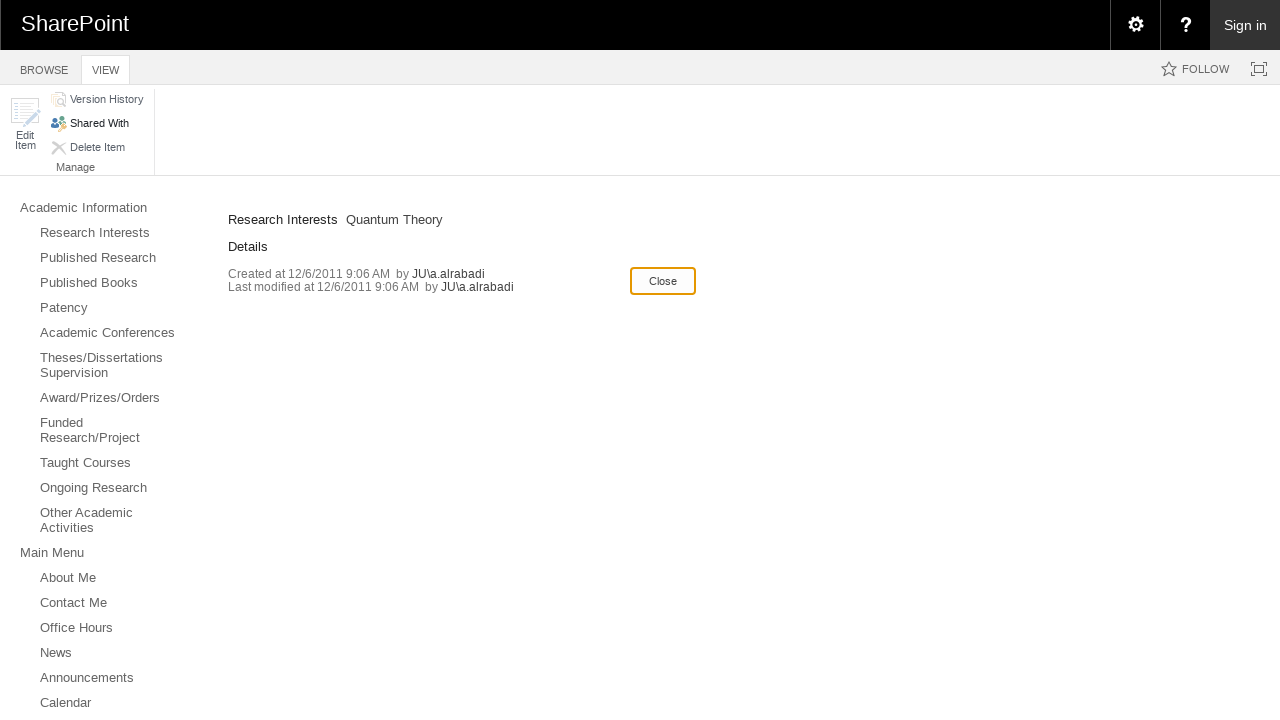

--- FILE ---
content_type: text/html; charset=utf-8
request_url: https://eacademic.ju.edu.jo/a.alrabadi/Lists/Research%20Interests/DispForm.aspx?ID=51
body_size: 92831
content:

<!DOCTYPE html PUBLIC "-//W3C//DTD XHTML 1.0 Strict//EN"
	"http://www.w3.org/TR/xhtml1/DTD/xhtml1-strict.dtd">
<html dir="ltr" lang="en-US">
<head><meta name="GENERATOR" content="Microsoft SharePoint" /><meta http-equiv="Content-type" content="text/html; charset=utf-8" /><meta http-equiv="X-UA-Compatible" content="IE=10"/><script type='text/javascript'>var _browserisFlight = true;</script><meta http-equiv="Expires" content="0" /><meta name="msapplication-TileImage" content="/_layouts/15/images/SharePointMetroAppTile.png" /><meta name="msapplication-TileColor" content="#0072C6" /><title>
	
	Research Interests - Quantum Theory

</title><link rel="shortcut icon" href="/_layouts/15/images/favicon.ico?rev=40" type="image/vnd.microsoft.icon" id="favicon" /><link rel="stylesheet" type="text/css" href="/_layouts/15/1033/styles/forms.css?rev=P8J2jJIMQlHWGCoogd8ohQ%3D%3DTAG0"/>
<link rel="stylesheet" type="text/css" href="/_layouts/15/1033/styles/Themable/corev15.css?rev=VY%2BwyEmZ4VeBNMq6%2BgwRaA%3D%3DTAG0"/>
<link rel="stylesheet" type="text/css" href="/_layouts/15/1033/styles/SuiteNav.css?rev=MftMX5e%2Fyc5ksxukBblvoA%3D%3DTAG0"/>
<script type="text/javascript" src="/_layouts/15/1033/initstrings.js?rev=2WxjgxyM2qXGgY9r2nHW8A%3D%3DTAG0"></script>
<script type="text/javascript" src="/_layouts/15/init.js?rev=RHfoRxFuwXZ%2BOo2JABCoHA%3D%3DTAG0"></script>
<script type="text/javascript" src="/_layouts/15/1033/strings.js?rev=k%2FSaOdWtcHDDvsb%2FUFykOA%3D%3DTAG0"></script>
<script type="text/javascript" src="/_layouts/15/clienttemplates.js?rev=oCuPrViEzAn0pDKB8CF8Zg%3D%3DTAG0"></script>
<script type="text/javascript" src="/_layouts/15/ie55up.js?rev=FDfIxU6g4wVWGihfBF8EMQ%3D%3DTAG0"></script>
<script type="text/javascript" src="/_layouts/15/clientforms.js?rev=fk0gzMrUvLEGWFsVUt1bBQ%3D%3DTAG0"></script>
<script type="text/javascript" src="/ScriptResource.axd?d=ESeq4ZbPyJHw3KYFm1SjCkf4I7-B3RXuRw8BLTP8nmx3hHPLYIRlfbSUL2iucwD89Rwch7KisZ9ua72-hP7SuLHQNMWl-b0AOY544mQJYB-Hl85FBgD98TU2rT0v_kq-GWX3ue47EnUc61tiRwa5xqXxB9clK_9rKqbC7HvbMSwkYIZeEGQs4dAzTwA0DqqM0&amp;t=32e5dfca"></script>
<script type="text/javascript" src="/_layouts/15/blank.js?rev=nBzPIm07cpYroIjvUHh4jw%3D%3DTAG0"></script>
<script type="text/javascript" src="/ScriptResource.axd?d=Ot9wQIo-WbFP5Pa_wSjRbgXyeZ9XS93CiwsjhqpLE_RdU6MiCR6Mn-DSY9dhBWOyqJsDzb9OpjvvqFgwfijtB5BoxG96O3x6QUGx5ttOhYyQ8e3-iPj_fmvpHuE9QpysI3fpHboUSMhgjJO0sLgY82a0Zh7MPtlu__3rw0KX4J_FgLvxFlw57vh0QooKhou00&amp;t=32e5dfca"></script>
<script type="text/javascript" src="/_layouts/15/suitenav.js?rev=kBlyEocZNUdwP5JkJ8qBKw%3D%3DTAG0"></script>
<script type="text/javascript">RegisterSod("require.js", "\u002f_layouts\u002f15\u002frequire.js?rev=4UhLIF\u00252FezOvmGnh\u00252Fs0LLpA\u00253D\u00253DTAG0");</script>
<script type="text/javascript">RegisterSod("sp.res.resx", "\u002f_layouts\u002f15\u002f1033\u002fsp.res.js?rev=wAoMiKx7gNtLcYzRgm0ujg\u00253D\u00253DTAG0");</script>
<script type="text/javascript">RegisterSod("sp.runtime.js", "\u002f_layouts\u002f15\u002fsp.runtime.js?rev=QZuY9EfO812\u00252FHP6vKipQPQ\u00253D\u00253DTAG0");RegisterSodDep("sp.runtime.js", "sp.res.resx");</script>
<script type="text/javascript">RegisterSod("sp.js", "\u002f_layouts\u002f15\u002fsp.js?rev=IOhwsS2jiKK0lsxWx1LfFA\u00253D\u00253DTAG0");RegisterSodDep("sp.js", "sp.runtime.js");RegisterSodDep("sp.js", "sp.ui.dialog.js");RegisterSodDep("sp.js", "sp.res.resx");</script>
<script type="text/javascript">RegisterSod("sp.init.js", "\u002f_layouts\u002f15\u002fsp.init.js?rev=v7C9ZcXmEYuhjJNLnCo66A\u00253D\u00253DTAG0");</script>
<script type="text/javascript">RegisterSod("sp.ui.dialog.js", "\u002f_layouts\u002f15\u002fsp.ui.dialog.js?rev=QfcC7vHW7hXFYDxqmPkuwQ\u00253D\u00253DTAG0");RegisterSodDep("sp.ui.dialog.js", "sp.init.js");RegisterSodDep("sp.ui.dialog.js", "sp.res.resx");</script>
<script type="text/javascript">RegisterSod("core.js", "\u002f_layouts\u002f15\u002fcore.js?rev=9kCBQNkpbQYAoiVcZpdkJA\u00253D\u00253DTAG0");</script>
<script type="text/javascript">RegisterSod("menu.js", "\u002f_layouts\u002f15\u002fmenu.js?rev=8L\u00252BIY1hT\u00252BbaFStnW1t8DHA\u00253D\u00253DTAG0");</script>
<script type="text/javascript">RegisterSod("mQuery.js", "\u002f_layouts\u002f15\u002fmquery.js?rev=G0XIYJI9ofOrcdJaLkhB7Q\u00253D\u00253DTAG0");</script>
<script type="text/javascript">RegisterSod("callout.js", "\u002f_layouts\u002f15\u002fcallout.js?rev=abeY2vrdWuf5SFGyZz0ZIA\u00253D\u00253DTAG0");RegisterSodDep("callout.js", "mQuery.js");RegisterSodDep("callout.js", "core.js");</script>
<script type="text/javascript">RegisterSod("sp.core.js", "\u002f_layouts\u002f15\u002fsp.core.js?rev=bOK\u00252Bug\u00252FpfAotn0K8lTrAmw\u00253D\u00253DTAG0");RegisterSodDep("sp.core.js", "sp.init.js");RegisterSodDep("sp.core.js", "core.js");</script>
<script type="text/javascript">RegisterSod("sharing.js", "\u002f_layouts\u002f15\u002fsharing.js?rev=i\u00252BpkUadbMp0SRKzd7VVHng\u00253D\u00253DTAG0");RegisterSodDep("sharing.js", "mQuery.js");RegisterSodDep("sharing.js", "core.js");</script>
<script type="text/javascript">RegisterSod("suitelinks.js", "\u002f_layouts\u002f15\u002fsuitelinks.js?rev=xrG\u00252BRjaI5OPo7vtJxP\u00252B73A\u00253D\u00253DTAG0");RegisterSodDep("suitelinks.js", "core.js");</script>
<script type="text/javascript">RegisterSod("assetpickers.js", "\u002f_layouts\u002f15\u002fassetpickers.js?rev=RyhhZJRe\u00252FP6qFdOHamN1Nw\u00253D\u00253DTAG0");</script>
<script type="text/javascript">RegisterSod("clientrenderer.js", "\u002f_layouts\u002f15\u002fclientrenderer.js?rev=DnKoLK\u00252FbHhJeC9UWCtG1Cw\u00253D\u00253DTAG0");</script>
<script type="text/javascript">RegisterSod("srch.resources.resx", "\u002f_layouts\u002f15\u002f1033\u002fsrch.resources.js?rev=YFZFsHKXct9hchZcv\u00252BUURA\u00253D\u00253DTAG0");</script>
<script type="text/javascript">RegisterSod("search.clientcontrols.js", "\u002f_layouts\u002f15\u002fsearch.clientcontrols.js?rev=llkkoa8WzW2Akde91RvLUw\u00253D\u00253DTAG0");RegisterSodDep("search.clientcontrols.js", "sp.init.js");RegisterSodDep("search.clientcontrols.js", "clientrenderer.js");RegisterSodDep("search.clientcontrols.js", "srch.resources.resx");</script>
<script type="text/javascript">RegisterSod("sp.search.js", "\u002f_layouts\u002f15\u002fsp.search.js?rev=HAx1PXh3dmISREk3Xv5ClQ\u00253D\u00253DTAG0");RegisterSodDep("sp.search.js", "sp.init.js");RegisterSodDep("sp.search.js", "sp.runtime.js");</script>
<script type="text/javascript">RegisterSod("ajaxtoolkit.js", "\u002f_layouts\u002f15\u002fajaxtoolkit.js?rev=D\u00252BopWJT1QLPe7G8RdEG71A\u00253D\u00253DTAG0");RegisterSodDep("ajaxtoolkit.js", "search.clientcontrols.js");</script>
<script type="text/javascript">RegisterSod("cui.js", "\u002f_layouts\u002f15\u002fcui.js?rev=WaTB2GdOOnu5P7\u00252BT6\u00252BGSKw\u00253D\u00253DTAG0");</script>
<script type="text/javascript">RegisterSod("inplview", "\u002f_layouts\u002f15\u002finplview.js?rev=DyKtSizIeG1Okf5xG3fnOw\u00253D\u00253DTAG0");RegisterSodDep("inplview", "core.js");RegisterSodDep("inplview", "sp.js");</script>
<script type="text/javascript">RegisterSod("ribbon", "\u002f_layouts\u002f15\u002fsp.ribbon.js?rev=iim\u00252FXZHY7\u00252FvGr89LVb3pWQ\u00253D\u00253DTAG0");RegisterSodDep("ribbon", "core.js");RegisterSodDep("ribbon", "sp.core.js");RegisterSodDep("ribbon", "sp.js");RegisterSodDep("ribbon", "cui.js");RegisterSodDep("ribbon", "sp.res.resx");RegisterSodDep("ribbon", "sp.runtime.js");RegisterSodDep("ribbon", "inplview");</script>
<script type="text/javascript">RegisterSod("sp.ui.policy.resources.resx", "\u002f_layouts\u002f15\u002fScriptResx.ashx?culture=en\u00252Dus\u0026name=SP\u00252EUI\u00252EPolicy\u00252EResources\u0026rev=m2Nvtm13DRgodCVi\u00252BsRukw\u00253D\u00253D");</script>
<script type="text/javascript">RegisterSod("mdn.js", "\u002f_layouts\u002f15\u002fmdn.js?rev=8NNwivaC8jSLGWcNFulEiA\u00253D\u00253DTAG0");RegisterSodDep("mdn.js", "sp.init.js");RegisterSodDep("mdn.js", "core.js");RegisterSodDep("mdn.js", "sp.runtime.js");RegisterSodDep("mdn.js", "sp.js");RegisterSodDep("mdn.js", "cui.js");RegisterSodDep("mdn.js", "ribbon");RegisterSodDep("mdn.js", "sp.ui.policy.resources.resx");</script>
<script type="text/javascript">RegisterSod("userprofile", "\u002f_layouts\u002f15\u002fsp.userprofiles.js?rev=cx6U8sP\u00252ByP0OFLjk6ekyIg\u00253D\u00253DTAG0");RegisterSodDep("userprofile", "sp.runtime.js");</script>
<script type="text/javascript">RegisterSod("followingcommon.js", "\u002f_layouts\u002f15\u002ffollowingcommon.js?rev=5I9u4X\u00252BpRYuWUuY6Og2tLA\u00253D\u00253DTAG0");RegisterSodDep("followingcommon.js", "sp.js");RegisterSodDep("followingcommon.js", "userprofile");RegisterSodDep("followingcommon.js", "core.js");RegisterSodDep("followingcommon.js", "mQuery.js");</script>
<script type="text/javascript">RegisterSod("profilebrowserscriptres.resx", "\u002f_layouts\u002f15\u002f1033\u002fprofilebrowserscriptres.js?rev=qwf69WaVc1mYlJLXqmZmVA\u00253D\u00253DTAG0");</script>
<script type="text/javascript">RegisterSod("sp.ui.mysitecommon.js", "\u002f_layouts\u002f15\u002fsp.ui.mysitecommon.js?rev=ex\u00252F9c\u00252BQRgevJOSeTAdF1EQ\u00253D\u00253DTAG0");RegisterSodDep("sp.ui.mysitecommon.js", "sp.init.js");RegisterSodDep("sp.ui.mysitecommon.js", "sp.runtime.js");RegisterSodDep("sp.ui.mysitecommon.js", "userprofile");RegisterSodDep("sp.ui.mysitecommon.js", "profilebrowserscriptres.resx");</script>
<script type="text/javascript">RegisterSod("offline.js", "\u002f_layouts\u002f15\u002foffline.js?rev=bR6hDba6iH02xqQeHD4g8g\u00253D\u00253DTAG0");</script>
<script type="text/javascript">RegisterSod("theming.js", "\u002f_layouts\u002f15\u002ftheming.js?rev=AQsQZgsKbypSwgIb\u00252BD\u00252FmYA\u00253D\u00253DTAG0");</script>
<script type="text/javascript">RegisterSod("WPAdderClass", "\u002f_layouts\u002f15\u002fwpadder.js?rev=JYkmyhSAiRakP15gXyd\u00252Bqw\u00253D\u00253DTAG0");</script>
<script type="text/javascript">RegisterSod("dragdrop.js", "\u002f_layouts\u002f15\u002fdragdrop.js?rev=iKK3y\u00252F3yftbtJqmfxUSI9Q\u00253D\u00253DTAG0");</script>
<script type="text/javascript">RegisterSod("quicklaunch.js", "\u002f_layouts\u002f15\u002fquicklaunch.js?rev=FUyguhA6g7\u00252FMa6Kgt5DplA\u00253D\u00253DTAG0");RegisterSodDep("quicklaunch.js", "dragdrop.js");</script>
<link type="text/xml" rel="alternate" href="/a.alrabadi/_vti_bin/spsdisco.aspx" />
		
	
	
		
	

		<link rel="canonical" href="https://eacademic.ju.edu.jo:443/a.alrabadi/Lists/Research%20Interests/51_.000?ID=51" />
		
<style type="text/css">
.ms-bodyareaframe {
	padding: 8px;
	border: none;
}
</style>

	<style type="text/css">
	.s4-titlerowhidetitle { display:none; }
	.s4-ribbonrowhidetitle { height:126px; }

</style></head>
<body>
  <div id="imgPrefetch" style="display:none">
<img src="/_layouts/15/images/favicon.ico?rev=40" />
<img src="/_layouts/15/images/spcommon.png?rev=40" />
<img src="/_layouts/15/images/spcommon.png?rev=40" />
<img src="/PublishingImages/logo.png?rev=40" />
</div>

  <noscript><div class='noindex'>You may be trying to access this site from a secured browser on the server. Please enable scripts and reload this page.</div></noscript>
  
  <form method="post" action="./DispForm.aspx?ID=51" onsubmit="javascript:return WebForm_OnSubmit();" id="aspnetForm" enctype="multipart/form-data">
<div class="aspNetHidden">
<input type="hidden" name="_wpcmWpid" id="_wpcmWpid" value="" />
<input type="hidden" name="wpcmVal" id="wpcmVal" value="" />
<input type="hidden" name="MSOWebPartPage_PostbackSource" id="MSOWebPartPage_PostbackSource" value="" />
<input type="hidden" name="MSOTlPn_SelectedWpId" id="MSOTlPn_SelectedWpId" value="" />
<input type="hidden" name="MSOTlPn_View" id="MSOTlPn_View" value="0" />
<input type="hidden" name="MSOTlPn_ShowSettings" id="MSOTlPn_ShowSettings" value="False" />
<input type="hidden" name="MSOGallery_SelectedLibrary" id="MSOGallery_SelectedLibrary" value="" />
<input type="hidden" name="MSOGallery_FilterString" id="MSOGallery_FilterString" value="" />
<input type="hidden" name="MSOTlPn_Button" id="MSOTlPn_Button" value="none" />
<input type="hidden" name="__EVENTTARGET" id="__EVENTTARGET" value="" />
<input type="hidden" name="__EVENTARGUMENT" id="__EVENTARGUMENT" value="" />
<input type="hidden" name="__REQUESTDIGEST" id="__REQUESTDIGEST" value="0x8587AD870FC7D010CE1AD578DBE9A81D723929BB25118CCE90EB66C4712C690275EFADE75341504BDC5FCAED5B42055A00889ACD5EE7D8B474087A00A48DAE23,20 Jan 2026 12:29:57 -0000" />
<input type="hidden" name="MSOSPWebPartManager_DisplayModeName" id="MSOSPWebPartManager_DisplayModeName" value="Browse" />
<input type="hidden" name="MSOSPWebPartManager_ExitingDesignMode" id="MSOSPWebPartManager_ExitingDesignMode" value="false" />
<input type="hidden" name="MSOWebPartPage_Shared" id="MSOWebPartPage_Shared" value="" />
<input type="hidden" name="MSOLayout_LayoutChanges" id="MSOLayout_LayoutChanges" value="" />
<input type="hidden" name="MSOLayout_InDesignMode" id="MSOLayout_InDesignMode" value="" />
<input type="hidden" name="_wpSelected" id="_wpSelected" value="MSOZoneCell_WebPartWPQ2" />
<input type="hidden" name="_wzSelected" id="_wzSelected" value="" />
<input type="hidden" name="MSOSPWebPartManager_OldDisplayModeName" id="MSOSPWebPartManager_OldDisplayModeName" value="Browse" />
<input type="hidden" name="MSOSPWebPartManager_StartWebPartEditingName" id="MSOSPWebPartManager_StartWebPartEditingName" value="false" />
<input type="hidden" name="MSOSPWebPartManager_EndWebPartEditing" id="MSOSPWebPartManager_EndWebPartEditing" value="false" />
<input type="hidden" name="__LASTFOCUS" id="__LASTFOCUS" value="" />
<input type="hidden" name="_maintainWorkspaceScrollPosition" id="_maintainWorkspaceScrollPosition" value="0" />
<input type="hidden" name="__VIEWSTATE" id="__VIEWSTATE" value="/[base64]/[base64]/[base64]/[base64]/dPo=" />
</div>

<script type="text/javascript">
//<![CDATA[
var theForm = document.forms['aspnetForm'];
if (!theForm) {
    theForm = document.aspnetForm;
}
function __doPostBack(eventTarget, eventArgument) {
    if (!theForm.onsubmit || (theForm.onsubmit() != false)) {
        theForm.__EVENTTARGET.value = eventTarget;
        theForm.__EVENTARGUMENT.value = eventArgument;
        theForm.submit();
    }
}
//]]>
</script>


<script src="/WebResource.axd?d=DhkdYGuNNszTB1Kluxeq-plJxiPaXPh5YaTGixAO2ruBDB6NW0r0b3wyUlYnhfrrS25l5iB_aeFGsh8S3zjcSE3yO-qFXFc87s0tgBkxxS01&amp;t=638901879720898773" type="text/javascript"></script>


<script type="text/javascript">
//<![CDATA[
var MSOWebPartPageFormName = 'aspnetForm';
var g_presenceEnabled = true;
var g_wsaEnabled = false;

var g_correlationId = 'eed8eea1-efe3-2042-8e35-c7798199e91d';
var g_wsaQoSEnabled = false;
var g_wsaQoSDataPoints = [];
var g_wsaRUMEnabled = false;
var g_wsaLCID = 1033;
var g_wsaListTemplateId = 100;
var g_wsaSiteTemplateId = 'STS#0';
var _fV4UI=true;var _spPageContextInfo = {webServerRelativeUrl: "\u002fa.alrabadi", webAbsoluteUrl: "https:\u002f\u002feacademic.ju.edu.jo\u002fa.alrabadi", siteAbsoluteUrl: "https:\u002f\u002feacademic.ju.edu.jo", serverRequestPath: "\u002fa.alrabadi\u002fLists\u002fResearch Interests\u002fDispForm.aspx", layoutsUrl: "_layouts\u002f15", webTitle: "Dr. Anas Al-Rabadi", webTemplate: "1", tenantAppVersion: "0", isAppWeb: false, Has2019Era: true, webLogoUrl: "\u002fPublishingImages\u002flogo.png", webLanguage: 1033, currentLanguage: 1033, currentUICultureName: "en-US", currentCultureName: "en-US", clientServerTimeDelta: new Date("2026-01-20T12:29:57.2445879Z") - new Date(), updateFormDigestPageLoaded: new Date("2026-01-20T12:29:57.2445879Z"), siteClientTag: "17$$16.0.5513.1001", crossDomainPhotosEnabled:false, webUIVersion:15, webPermMasks:{High:16,Low:200769},pageListId:"{dfb2ef24-5e69-41f7-9db5-8360a25fdffa}", pagePersonalizationScope:1, alertsEnabled:true, customMarkupInCalculatedFieldDisabled: true, siteServerRelativeUrl: "\u002f", allowSilverlightPrompt:'True', isSiteAdmin: false};var L_Menu_BaseUrl="/a.alrabadi";
var L_Menu_LCID="1033";
var L_Menu_SiteTheme="null";
var dlc_fvsi = {"DefaultViews":[],"ViewUrls":[],"WebUrl":"\/a.alrabadi"};
function _spNavigateHierarchy(nodeDiv, dataSourceId, dataPath, url, listInContext, type) {

    CoreInvoke('ProcessDefaultNavigateHierarchy', nodeDiv, dataSourceId, dataPath, url, listInContext, type, document.forms.aspnetForm, "", "\u002fa.alrabadi\u002fLists\u002fResearch Interests\u002fDispForm.aspx");

}
Flighting.ExpFeatures = [480215056,1880287568,1561350208,302071836,3212816,69472768,4194310,-2113396707,268502022,-872284160,1049232,-2147421952,65536,65536,2097472,917504,-2147474174,1372324107,67108882,0,0,-2147483648,2097152,0,0,32768,0,0,0,0,0,0,0,0,0,0,0,0,0,0,0,0,0,0,0,0,0,0,0,0,0,0,0,0,0,0,0,0,0,0,0,0,0,0,0,0,0,0,0,0,0,0,0,0,0,0,0,0,0,0,0,0,0,0,32768]; (function()
{
    if(typeof(window.SP) == "undefined") window.SP = {};
    if(typeof(window.SP.YammerSwitch) == "undefined") window.SP.YammerSwitch = {};

    var ysObj = window.SP.YammerSwitch;
    ysObj.IsEnabled = false;
    ysObj.TargetYammerHostName = "www.yammer.com";
} )(); var _spWebPartComponents = new Object();
                var g_syncButtonUsePopup = true;
                //]]>
</script>

<script src="/_layouts/15/blank.js?rev=nBzPIm07cpYroIjvUHh4jw%3D%3DTAG0" type="text/javascript"></script>
<script type="text/javascript">
//<![CDATA[
(function(){

        if (typeof(_spBodyOnLoadFunctions) === 'undefined' || _spBodyOnLoadFunctions === null) {
            return;
        }
        _spBodyOnLoadFunctions.push(function() {
            SP.SOD.executeFunc('core.js', 'FollowingDocument', function() { FollowingDocument(); });
        });
    })();(function(){

        if (typeof(_spBodyOnLoadFunctions) === 'undefined' || _spBodyOnLoadFunctions === null) {
            return;
        }
        _spBodyOnLoadFunctions.push(function() {
            SP.SOD.executeFunc('core.js', 'FollowingCallout', function() { FollowingCallout(); });
        });
    })();if (typeof(DeferWebFormInitCallback) == 'function') DeferWebFormInitCallback();//]]>
</script>

<script src="/WebResource.axd?d=Fj_gWm22uAACFIPKUNZyKYn9gxccVDWSuM7gPWX-VLb9iGsXsX0wkrhOFZZYeyxGckaMVEO9h-BxkCLYS4GLWprXeGPTRX4Zp1-FOuGE1aY1&amp;t=638901879720898773" type="text/javascript"></script>
<script type="text/javascript">
//<![CDATA[
function WebForm_OnSubmit() {
UpdateFormDigest('\u002fa.alrabadi', 1440000);
                    var workspaceElem = GetCachedElement("s4-workspace");
                    if (workspaceElem != null)
                    {
                        var scrollElem = GetCachedElement("_maintainWorkspaceScrollPosition");
                        if (scrollElem != null)
                        {
                            scrollElem.value = workspaceElem.scrollTop;
                        }
                    };
                if (typeof(_spFormOnSubmitWrapper) != 'undefined') {return _spFormOnSubmitWrapper();} else {return true;};
return true;
}
//]]>
</script>

<div class="aspNetHidden">

	<input type="hidden" name="__VIEWSTATEGENERATOR" id="__VIEWSTATEGENERATOR" value="44DF8719" />
	<input type="hidden" name="__SCROLLPOSITIONX" id="__SCROLLPOSITIONX" value="0" />
	<input type="hidden" name="__SCROLLPOSITIONY" id="__SCROLLPOSITIONY" value="0" />
	<input type="hidden" name="__EVENTVALIDATION" id="__EVENTVALIDATION" value="/wEdAAW6AZodgUqPOdoAJeSh4ZatMTZk9qLGncDjImqxppn1MwtQruPr22Mh1Jhcm44aPDcXZIxjSqShmbd3kHS27NgeOq4ldsCheCwdgLc1Zdm87XOjuVAXeFqly7/L7lpLZ8vtoe5iA2diDGiAhd/emscK" />
</div>
	<script type="text/javascript"> var submitHook = function () { return false; }; theForm._spOldSubmit = theForm.submit; theForm.submit = function () { if (!submitHook()) { this._spOldSubmit(); } }; </script>
	<span id="DeltaSPWebPartManager">
		
	</span>
	<script type="text/javascript">
//<![CDATA[
Sys.WebForms.PageRequestManager._initialize('ctl00$ScriptManager', 'aspnetForm', ['fctl00$WebPartAdderUpdatePanel',''], [], ['ctl00$WebPartAdder',''], 90, 'ctl00');
//]]>
</script>

	<span id="DeltaDelegateControls">
		
		
	</span>
<div id="TurnOnAccessibility" style="display:none" class="s4-notdlg noindex">
	<a id="linkTurnOnAcc" title="Turn on more accessible mode" href="#" class="ms-accessible ms-acc-button" onclick="SetIsAccessibilityFeatureEnabled(true);UpdateAccessibilityUI();document.getElementById('linkTurnOffAcc').focus();return false;">Turn on more accessible mode</a>
</div>
<div id="TurnOffAccessibility" style="display:none" class="s4-notdlg noindex">
	<a id="linkTurnOffAcc" title="Turn off more accessible mode" href="#" class="ms-accessible ms-acc-button" onclick="SetIsAccessibilityFeatureEnabled(false);UpdateAccessibilityUI();document.getElementById('linkTurnOnAcc').focus();return false;">Turn off more accessible mode</a>
</div>
<div class="s4-notdlg s4-skipribbonshortcut noindex">
	<a href="javascript:;" title="Skip Ribbon Commands" onclick="document.getElementById('startNavigation').focus();" class="ms-accessible ms-acc-button" accesskey="Y">Skip Ribbon Commands</a>
</div>
<div class="s4-notdlg noindex">
	<a href="javascript:;" title="Skip to main content" onclick="document.getElementById('mainContent').focus();" class="ms-accessible ms-acc-button">Skip to main content</a>
</div>
<div id="TurnOffAnimation" style="display:none;" class="s4-notdlg noindex">
	<a id="linkTurnOffAnimation" title="Turn off Animations" href="#" class="ms-accessible ms-acc-button" onclick="ToggleAnimationStatus();return false;">Turn off Animations</a>
</div>
<div id="TurnOnAnimation" style="display:none;" class="s4-notdlg noindex">
	<a id="linkTurnOnAnimation" title="Turn on Animations" href="#" class="ms-accessible ms-acc-button" onclick="ToggleAnimationStatus();return false;">Turn on Animations</a>
</div>
<a id="HiddenAnchor" href="javascript:;" style="display:none;"></a>
<div id="suiteBarDelta" class="ms-dialogHidden ms-fullWidth noindex">
	
	<div id="suiteMenuData" class="ms-hide">
	


					   <span class="ms-siteactions-root" id="siteactiontd">
					   
						
						
						<span style="display:none"><menu type='ServerMenu' id="zz1_SiteActionsMenuMainData" hideicons="true"><ie:menuitem id="zz2_MenuItem_ViewAllSiteContents" type="option" iconSrc="/_layouts/15/images/allcontent32.png?rev=40" onMenuClick="STSNavigate2(event,&#39;/a.alrabadi/_layouts/15/viewlsts.aspx&#39;);" text="Site contents" description="View all libraries and lists in this site." menuGroupId="200"></ie:menuitem>
	</menu></span></span>
	</div>
	<script type="text/javascript">// <![CDATA[ 


		var g_navBarHelpDefaultKey = "HelpHome";
	// ]]>
</script>
	<div id="suiteBarTop" class="ms-fullWidth ms-TopBarBackground-bgColor" style="height:50px; position:relative;">

	</div><div class="wf-family-o365 o365wf" style="display:none">

	</div>

</div>
		<div id="ms-hcTest"></div>
		<div id="s4-ribbonrow">
		<div id="globalNavBox" class="noindex">
	<div id="ribbonBox">
	<div id="s4-ribboncont">
		<div id="DeltaSPRibbon">
	
			

			<input id="RibbonContainer_activeTabId" name="ctl00$ctl59" type="hidden" value=""/><div id='RibbonContainer'><div class="ms-cui-ribbon ms-cui-needIEFilter" id="Ribbon" unselectable="on" aria-describedby="ribboninstructions" role="toolbar"><span class="ms-cui-hidden" id="ribboninstructions" unselectable="on">To navigate through the Ribbon, use standard browser navigation keys. To skip between groups, use Ctrl+LEFT or Ctrl+RIGHT. To jump to the first Ribbon tab use Ctrl+[. To jump to the last selected command use Ctrl+]. To activate a command, use Enter.</span><div class="ms-cui-ribbonTopBars" unselectable="on"><div class="ms-cui-topBar1" unselectable="on" style="display:none"><div class="ms-cui-qat-container" unselectable="on"></div></div><div class="ms-cui-topBar2 ms-cui-topBarMaximized" unselectable="on"><div class="ms-cui-jewel-container" id="jewelcontainer" unselectable="on" style="display:none"></div><div class="ms-cui-TabRowLeft ms-core-defaultFont ms-dialogHidden" id="RibbonContainer-TabRowLeft" unselectable="on">
				</div><ul class="ms-cui-tts ms-cui-disabled" unselectable="on" role="tablist"><li class="ms-cui-tt ms-browseTab" id="Ribbon.Read-title" unselectable="on" role="tab"><a class="ms-cui-tt-a" unselectable="on" href="javascript:;" onclick="return false;" title="Browse" onkeydown="return true;"><span class="ms-cui-tt-span" unselectable="on">Browse</span><span class="ms-cui-hidden" unselectable="on">Tab 1 of 2.</span></a></li><li class="ms-cui-tt ms-cui-tt-s" id="Ribbon.ListForm.Display-title" unselectable="on" role="tab"><a class="ms-cui-tt-a" unselectable="on" href="javascript:;" onclick="return false;" title="View" onkeydown="return true;"><span class="ms-cui-tt-span" unselectable="on">View</span><span class="ms-cui-hidden" unselectable="on">Tab 2 of 2.</span></a></li></ul><div class="ms-cui-TabRowRight s4-trc-container s4-notdlg ms-core-defaultFont" id="RibbonContainer-TabRowRight" unselectable="on">
					
					<a onmouseover="this.firstChild.firstChild.style.left=&#39;-217px&#39;; this.firstChild.firstChild.style.top=&#39;-192px&#39;;" onmouseout="this.firstChild.firstChild.style.left=&#39;-218px&#39;; this.firstChild.firstChild.style.top=&#39;-48px&#39;;" onclick="SP.SOD.executeFunc(&#39;followingcommon.js&#39;, &#39;FollowSite&#39;, function() { FollowSite(); }); return false;" id="site_follow_button" title="Follow this site and get back to it easily from your sites page." class="ms-promotedActionButton" href="javascript:WebForm_DoPostBackWithOptions(new WebForm_PostBackOptions(&quot;ctl00$site_follow_button&quot;, &quot;&quot;, true, &quot;&quot;, &quot;&quot;, false, true))" style="display:inline-block;"><span style="height:16px;width:16px;position:relative;display:inline-block;overflow:hidden;" class="s4-clust ms-promotedActionButton-icon"><img src="/_layouts/15/images/spcommon.png?rev=40" alt="Follow" style="position:absolute;left:-218px;top:-48px;" /></span><span class="ms-promotedActionButton-text">Follow</span></a>
					
					
<span id="fullscreenmodebox" class="ms-qatbutton">
	<span id="fullscreenmode">
		<a onmouseover="this.firstChild.firstChild.firstChild.style.left=&#39;-125px&#39;; this.firstChild.firstChild.firstChild.style.top=&#39;-178px&#39;;" onmouseout="this.firstChild.firstChild.firstChild.style.left=&#39;-143px&#39;; this.firstChild.firstChild.firstChild.style.top=&#39;-178px&#39;;" id="ctl00_fullscreenmodeBtn" title="Focus on Content" onclick="SetFullScreenMode(true);PreventDefaultNavigation();return false;" href="../../_catalogs/masterpage/#" style="display:inline-block;height:30px;width:30px;"><span style="display:inline-block;overflow:hidden;height:16px;width:16px;padding-left:7px;padding-top:7px;padding-right:7px;padding-bottom:7px;"><span style="height:16px;width:16px;position:relative;display:inline-block;overflow:hidden;" class="s4-clust"><img src="/_layouts/15/images/spcommon.png?rev=40" alt="Focus on Content" style="border:0;position:absolute;left:-143px;top:-178px;" /></span></span></a>
	</span>
	<span id="exitfullscreenmode" style="display: none;">
		<a onmouseover="this.firstChild.firstChild.firstChild.style.left=&#39;-179px&#39;; this.firstChild.firstChild.firstChild.style.top=&#39;-96px&#39;;" onmouseout="this.firstChild.firstChild.firstChild.style.left=&#39;-107px&#39;; this.firstChild.firstChild.firstChild.style.top=&#39;-178px&#39;;" id="ctl00_exitfullscreenmodeBtn" title="Focus on Content" onclick="SetFullScreenMode(false);PreventDefaultNavigation();return false;" href="../../_catalogs/masterpage/#" style="display:inline-block;height:30px;width:30px;"><span style="display:inline-block;overflow:hidden;height:16px;width:16px;padding-left:7px;padding-top:7px;padding-right:7px;padding-bottom:7px;"><span style="height:16px;width:16px;position:relative;display:inline-block;overflow:hidden;" class="s4-clust"><img src="/_layouts/15/images/spcommon.png?rev=40" alt="Focus on Content" style="border:0;position:absolute;left:-107px;top:-178px;" /></span></span></a>
	</span>
</span>


				</div></div></div><div class="ms-cui-tabContainer  ms-cui-disabled" unselectable="on"><ul class="ms-cui-tabBody" id="Ribbon.ListForm.Display" unselectable="on" role="tabpanel" aria-labelledby="Ribbon.ListForm.Display-title"><li class="ms-cui-group" id="Ribbon.ListForm.Display.Manage" unselectable="on"><span class="ms-cui-groupContainer" unselectable="on"><span class="ms-cui-groupBody" unselectable="on"><span class="ms-cui-layout" id="Ribbon.ListForm.Display.Manage-LargeMedium" unselectable="on"><span class="ms-cui-section" id="Ribbon.ListForm.Display.Manage-LargeMedium-0" unselectable="on"><span class="ms-cui-row-onerow" id="Ribbon.ListForm.Display.Manage-LargeMedium-0-0" unselectable="on"><a class="ms-cui-ctl-large" id="Ribbon.ListForm.Display.Manage.EditItem-Large" onclick="return false;" href="javascript:;" mscui:controltype="Button" aria-describedby="Ribbon.ListForm.Display.Manage.EditItem_ToolTip" role="button" unselectable="on"><span class="ms-cui-ctl-largeIconContainer" unselectable="on"><span class=" ms-cui-img-32by32 ms-cui-img-cont-float ms-cui-imageDisabled" unselectable="on"><img class="" style="top: -341px;left: -511px;" unselectable="on" src="/_layouts/15/1033/images/formatmap32x32.png?rev=40"/></span></span><span class="ms-cui-ctl-largelabel" unselectable="on">Edit<br />Item</span></a></span></span><span class="ms-cui-section" id="Ribbon.ListForm.Display.Manage-LargeMedium-1" unselectable="on"><span class="ms-cui-row" id="Ribbon.ListForm.Display.Manage-LargeMedium-1-0" unselectable="on"><span unselectable="on"><a class="ms-cui-ctl-medium" id="Ribbon.ListForm.Display.Manage.VersionHistory-Medium" onclick="return false;" href="javascript:;" mscui:controltype="Button" aria-describedby="Ribbon.ListForm.Display.Manage.VersionHistory_ToolTip" role="button" unselectable="on"><span class="ms-cui-ctl-iconContainer" unselectable="on"><span class=" ms-cui-img-16by16 ms-cui-img-cont-float ms-cui-imageDisabled" unselectable="on"><img class="" style="top: -99px;left: -55px;" unselectable="on" src="/_layouts/15/1033/images/formatmap16x16.png?rev=40"/></span></span><span class="ms-cui-ctl-mediumlabel" unselectable="on">Version History</span></a></span></span><span class="ms-cui-row" id="Ribbon.ListForm.Display.Manage-LargeMedium-1-1" unselectable="on"><span unselectable="on"><a class="ms-cui-ctl-medium" id="Ribbon.ListForm.Display.Manage.ManagePermissions-Medium" onclick="return false;" href="javascript:;" mscui:controltype="Button" aria-describedby="Ribbon.ListForm.Display.Manage.ManagePermissions_ToolTip" role="button" unselectable="on"><span class="ms-cui-ctl-iconContainer" unselectable="on"><span class=" ms-cui-img-16by16 ms-cui-img-cont-float ms-cui-imageDisabled" unselectable="on"><img class="" style="top: -145px;left: -73px;" unselectable="on" src="/_layouts/15/1033/images/formatmap16x16.png?rev=40"/></span></span><span class="ms-cui-ctl-mediumlabel" unselectable="on">Shared With</span></a></span></span><span class="ms-cui-row" id="Ribbon.ListForm.Display.Manage-LargeMedium-1-2" unselectable="on"><span unselectable="on"><a class="ms-cui-ctl-medium" id="Ribbon.ListForm.Display.Manage.DeleteItem-Medium" onclick="return false;" href="javascript:;" mscui:controltype="Button" aria-describedby="Ribbon.ListForm.Display.Manage.DeleteItem_ToolTip" role="button" unselectable="on"><span class="ms-cui-ctl-iconContainer" unselectable="on"><span class=" ms-cui-img-16by16 ms-cui-img-cont-float ms-cui-imageDisabled" unselectable="on"><img class="" style="top: -289px;left: -109px;" unselectable="on" src="/_layouts/15/1033/images/formatmap16x16.png?rev=40"/></span></span><span class="ms-cui-ctl-mediumlabel" unselectable="on">Delete Item</span></a></span></span></span></span></span><span class="ms-cui-groupTitle" unselectable="on">Manage</span></span><span class="ms-cui-groupSeparator" unselectable="on"></span></li></ul></div></div></div>
		
</div>
	</div>
	<span id="DeltaSPNavigation">
		
			<span id="ctl00_SPNavigation_ctl00_publishingRibbon"></span>

		
	</span>
</div>
<div id="DeltaWebPartAdderUpdatePanelContainer" class="ms-core-webpartadder">
	
  <div id="WebPartAdderUpdatePanelContainer">
	<div id="ctl00_WebPartAdderUpdatePanel">
		
		<span id="ctl00_WebPartAdder"></span>
	  
	</div>
  </div>

</div>
		</div>
		</div>
		<div id="s4-workspace" class="ms-core-overlay">
		<div id="s4-bodyContainer">
		<div id="s4-titlerow"
			class="ms-dialogHidden s4-titlerowhidetitle">
		<div id="titleAreaBox"
			class="ms-noList ms-table ms-core-tableNoSpace">
		<div id="titleAreaRow"
			class="ms-tableRow">
<div id="siteIcon" class="ms-tableCell ms-verticalAlignTop">
	<div id="DeltaSiteLogo">
	
		<a id="ctl00_onetidProjectPropertyTitleGraphic" title="Dr. Anas Al-Rabadi" class="ms-siteicon-a" href="/a.alrabadi"><img id="ctl00_onetidHeadbnnr2" class="ms-siteicon-img" name="onetidHeadbnnr0" src="/PublishingImages/logo.png" alt="Faculty Members Websites|The University of Jordan|Amman|Jordan" /></a>
	
</div>
</div>
			<div class="ms-breadcrumb-box ms-tableCell ms-verticalAlignTop">
				<div
					class="ms-breadcrumb-top">
<div class="ms-breadcrumb-dropdownBox" style="display:none;">
<span id="DeltaBreadcrumbDropdown">
	
</span>
</div>
<div id="DeltaTopNavigation" class="ms-displayInline ms-core-navigation" role="navigation">
	
	
	
		<div id="zz3_TopNavigationMenu" class=" noindex ms-core-listMenu-horizontalBox">
		<ul id="zz4_RootAspMenu" class="root ms-core-listMenu-root static">
			<li class="static selected"><a class="static selected menu-item ms-core-listMenu-item ms-displayInline ms-core-listMenu-selected ms-navedit-linkNode" href="/a.alrabadi/default.aspx" accesskey="1"><span class="additional-background ms-navedit-flyoutArrow"><span class="menu-item-text">Dr. Anas Al-Rabadi</span><span class="ms-hidden">Currently selected</span></span></a><ul class="static">
				<li class="static"><a class="static menu-item ms-core-listMenu-item ms-displayInline ms-navedit-linkNode" href="/a.alrabadi/Pages/AboutMe.aspx"><span class="additional-background ms-navedit-flyoutArrow"><span class="menu-item-text">About Me</span></span></a></li><li class="static"><a class="static menu-item ms-core-listMenu-item ms-displayInline ms-navedit-linkNode" href="/a.alrabadi/Pages/ContactMe.aspx"><span class="additional-background ms-navedit-flyoutArrow"><span class="menu-item-text">Contact Me</span></span></a></li><li class="static"><a class="static menu-item ms-core-listMenu-item ms-displayInline ms-navedit-linkNode" href="/a.alrabadi/Pages/OfficeHours.aspx"><span class="additional-background ms-navedit-flyoutArrow"><span class="menu-item-text">Office Hours</span></span></a></li><li class="static"><a class="static menu-item ms-core-listMenu-item ms-displayInline ms-navedit-linkNode" href="http://eacademic.ju.edu.jo/a.alrabadi/My%20CV/Forms/AllItems.aspx"><span class="additional-background ms-navedit-flyoutArrow"><span class="menu-item-text">MY CV</span></span></a></li>
			</ul></li>
		</ul>
	</div>
	

</div>
				</div>
<h1 id="pageTitle" class="ms-core-pageTitle">
  <span id="DeltaPlaceHolderPageTitleInTitleArea">
	
	<span class="die">
		<a href="/a.alrabadi/Lists/Research%20Interests">Research Interests</a>
	</span>

  </span>
  <div id="DeltaPlaceHolderPageDescription" class="ms-displayInlineBlock ms-normalWrap">
	
	<a href="javascript:;" id="ms-pageDescriptionDiv" style="display:none;" data-accessibility-nocheck="true">
	  <span id="ms-pageDescriptionImage">&#160;</span>
	</a>
	<span class="ms-accessible" id="ms-pageDescription">
	  
	</span>
	<script type="text/javascript">// <![CDATA[ 


	  _spBodyOnLoadFunctionNames.push("setupPageDescriptionCallout");
	// ]]>
</script>
  
</div>
</h1>
			</div>
			<div class="ms-tableCell ms-verticalAlignTop">
<div id="DeltaPlaceHolderGroupActionsArea" class="ms-floatRight ms-noWrap">
	
  

</div>
			</div>
			<div class="ms-tableCell ms-verticalAlignTop">
<div id="DeltaPlaceHolderSearchArea" class="ms-mpSearchBox ms-floatRight">
	
  
		<div id="searchInputBox">
		  <div class="ms-webpart-chrome ms-webpart-chrome-fullWidth ">
		<div WebPartID="00000000-0000-0000-0000-000000000000" HasPers="true" id="WebPartWPQ1" width="100%" class="ms-WPBody " OnlyForMePart="true" allowDelete="false" style="" ><div componentid="ctl00_PlaceHolderSearchArea_SmallSearchInputBox1_csr" id="ctl00_PlaceHolderSearchArea_SmallSearchInputBox1_csr"><div id="SearchBox" name="Control"><div class="ms-srch-sb ms-srch-sb-border" id="ctl00_PlaceHolderSearchArea_SmallSearchInputBox1_csr_sboxdiv"><input type="text" value="Search this site" maxlength="2048" accessKey="S" title="Search this site" id="ctl00_PlaceHolderSearchArea_SmallSearchInputBox1_csr_sbox" autocomplete="off" autocorrect="off" onkeypress="EnsureScriptFunc('Search.ClientControls.js', 'Srch.U', function() {if (Srch.U.isEnterKey(String.fromCharCode(event.keyCode))) {$find('ctl00_PlaceHolderSearchArea_SmallSearchInputBox1_csr').search($get('ctl00_PlaceHolderSearchArea_SmallSearchInputBox1_csr_sbox').value);return Srch.U.cancelEvent(event);}})" onkeydown="EnsureScriptFunc('Search.ClientControls.js', 'Srch.U', function() {var ctl = $find('ctl00_PlaceHolderSearchArea_SmallSearchInputBox1_csr');ctl.activateDefaultQuerySuggestionBehavior();})" onfocus="EnsureScriptFunc('Search.ClientControls.js', 'Srch.U', function() {var ctl = $find('ctl00_PlaceHolderSearchArea_SmallSearchInputBox1_csr');ctl.hidePrompt();ctl.setBorder(true);})" onblur="EnsureScriptFunc('Search.ClientControls.js', 'Srch.U', function() {var ctl = $find('ctl00_PlaceHolderSearchArea_SmallSearchInputBox1_csr'); if (ctl){ ctl.showPrompt(); ctl.setBorder(false);}})" class="ms-textSmall ms-srch-sb-prompt ms-helperText"/><a title="Navigation" id="ctl00_PlaceHolderSearchArea_SmallSearchInputBox1_csr_NavButton" onclick="EnsureScriptFunc('Search.ClientControls.js', 'Srch.U', function() {$find('ctl00_PlaceHolderSearchArea_SmallSearchInputBox1_csr').activateDefaultNavigationBehavior();return Srch.U.cancelEvent(event);})" href="javascript: {}" class="ms-srch-sb-navLink" ><img src="/_layouts/15/images/searchresultui.png?rev=40" class="ms-srch-sb-navImg" id="navImg" alt="Navigation" /></a><a title="Search" role="button" class="ms-srch-sb-searchLink" id="ctl00_PlaceHolderSearchArea_SmallSearchInputBox1_csr_SearchLink" onclick="EnsureScriptFunc('Search.ClientControls.js', 'Srch.U', function() {$find('ctl00_PlaceHolderSearchArea_SmallSearchInputBox1_csr').search($get('ctl00_PlaceHolderSearchArea_SmallSearchInputBox1_csr_sbox').value);})" href="javascript: {}" ><img src="/_layouts/15/images/searchresultui.png?rev=40" class="ms-srch-sb-searchImg" id="searchImg" alt="Search" /></a><div class="ms-qSuggest-container ms-shadow" id="AutoCompContainer"><div id="ctl00_PlaceHolderSearchArea_SmallSearchInputBox1_csr_AutoCompList"></div></div><div class="ms-qSuggest-container ms-shadow" id="NavDropdownListContainer"><div id="ctl00_PlaceHolderSearchArea_SmallSearchInputBox1_csr_NavDropdownList"></div></div></div></div></div><noscript><div id="ctl00_PlaceHolderSearchArea_SmallSearchInputBox1_noscript">It looks like your browser does not have JavaScript enabled. Please turn on JavaScript and try again.</div></noscript><div id="ctl00_PlaceHolderSearchArea_SmallSearchInputBox1">

		</div><div class="ms-clear"></div></div>
	</div>
		</div>
  

</div>
			</div>
		</div>
		</div>
		</div>
		<div id="contentRow">
<div id="sideNavBox"
	role="Navigation"
	class="ms-dialogHidden ms-forceWrap ms-noList">
  <div id="DeltaPlaceHolderLeftNavBar" class="ms-core-navigation" role="navigation">
	
	
		
				<a id="startNavigation" name="startNavigation" tabIndex="-1"></a>
				
				
				
				
				
				<div class="ms-core-sideNavBox-removeLeftMargin">
				<div id="ctl00_PlaceHolderLeftNavBar_QuickLaunchNavigationManager">
		
					
					<div id="zz5_V4QuickLaunchMenu" class=" noindex ms-core-listMenu-verticalBox">
			<ul id="zz6_RootAspMenu" class="root ms-core-listMenu-root static">
				<li class="static"><span class="static menu-item ms-core-listMenu-item ms-displayInline ms-navedit-linkNode"><span class="additional-background ms-navedit-flyoutArrow"><span class="menu-item-text">Academic Information</span></span></span><ul class="static">
					<li class="static"><a class="static menu-item ms-core-listMenu-item ms-displayInline ms-navedit-linkNode" href="/a.alrabadi/Lists/Research Interests/AllItems.aspx"><span class="additional-background ms-navedit-flyoutArrow"><span class="menu-item-text">Research Interests</span></span></a></li><li class="static"><a class="static menu-item ms-core-listMenu-item ms-displayInline ms-navedit-linkNode" href="/a.alrabadi/Lists/Published Research/AllItems.aspx"><span class="additional-background ms-navedit-flyoutArrow"><span class="menu-item-text">Published Research</span></span></a></li><li class="static"><a class="static menu-item ms-core-listMenu-item ms-displayInline ms-navedit-linkNode" href="/a.alrabadi/Lists/Published Books/AllItems.aspx"><span class="additional-background ms-navedit-flyoutArrow"><span class="menu-item-text">Published Books</span></span></a></li><li class="static"><a class="static menu-item ms-core-listMenu-item ms-displayInline ms-navedit-linkNode" href="/a.alrabadi/Lists/Patency/AllItems.aspx"><span class="additional-background ms-navedit-flyoutArrow"><span class="menu-item-text">Patency</span></span></a></li><li class="static"><a class="static menu-item ms-core-listMenu-item ms-displayInline ms-navedit-linkNode" href="/a.alrabadi/Lists/Academic Conferences/AllItems.aspx"><span class="additional-background ms-navedit-flyoutArrow"><span class="menu-item-text">Academic Conferences</span></span></a></li><li class="static"><a class="static menu-item ms-core-listMenu-item ms-displayInline ms-navedit-linkNode" href="/a.alrabadi/Lists/ThesesDissertationsSupervision/AllItems.aspx"><span class="additional-background ms-navedit-flyoutArrow"><span class="menu-item-text">Theses/Dissertations Supervision</span></span></a></li><li class="static"><a class="static menu-item ms-core-listMenu-item ms-displayInline ms-navedit-linkNode" href="/a.alrabadi/Lists/AwardPrizesOrders/AllItems.aspx"><span class="additional-background ms-navedit-flyoutArrow"><span class="menu-item-text">Award/Prizes/Orders</span></span></a></li><li class="static"><a class="static menu-item ms-core-listMenu-item ms-displayInline ms-navedit-linkNode" href="/a.alrabadi/Lists/Funded ResearchProject/AllItems.aspx"><span class="additional-background ms-navedit-flyoutArrow"><span class="menu-item-text">Funded Research/Project</span></span></a></li><li class="static"><a class="static menu-item ms-core-listMenu-item ms-displayInline ms-navedit-linkNode" href="/a.alrabadi/Lists/Taught Courses/AllItems.aspx"><span class="additional-background ms-navedit-flyoutArrow"><span class="menu-item-text">Taught Courses</span></span></a></li><li class="static"><a class="static menu-item ms-core-listMenu-item ms-displayInline ms-navedit-linkNode" href="/a.alrabadi/Lists/Ongoing Research/AllItems.aspx"><span class="additional-background ms-navedit-flyoutArrow"><span class="menu-item-text">Ongoing Research</span></span></a></li><li class="static"><a class="static menu-item ms-core-listMenu-item ms-displayInline ms-navedit-linkNode" href="/a.alrabadi/Lists/Other Academic Activities/AllItems.aspx"><span class="additional-background ms-navedit-flyoutArrow"><span class="menu-item-text">Other Academic Activities</span></span></a></li>
				</ul></li><li class="static"><a class="static menu-item ms-core-listMenu-item ms-displayInline ms-navedit-linkNode" href="/a.alrabadi/_layouts/viewlsts.aspx?BaseType=0"><span class="additional-background ms-navedit-flyoutArrow"><span class="menu-item-text">Main Menu</span></span></a><ul class="static">
					<li class="static"><a class="static menu-item ms-core-listMenu-item ms-displayInline ms-navedit-linkNode" href="/a.alrabadi/Pages/AboutMe.aspx"><span class="additional-background ms-navedit-flyoutArrow"><span class="menu-item-text">About Me</span></span></a></li><li class="static"><a class="static menu-item ms-core-listMenu-item ms-displayInline ms-navedit-linkNode" href="/a.alrabadi/Pages/ContactMe.aspx"><span class="additional-background ms-navedit-flyoutArrow"><span class="menu-item-text">Contact Me</span></span></a></li><li class="static"><a class="static menu-item ms-core-listMenu-item ms-displayInline ms-navedit-linkNode" href="/a.alrabadi/Pages/OfficeHours.aspx"><span class="additional-background ms-navedit-flyoutArrow"><span class="menu-item-text">Office Hours</span></span></a></li><li class="static"><a class="static menu-item ms-core-listMenu-item ms-displayInline ms-navedit-linkNode" href="/a.alrabadi/Lists/News/AllItems.aspx"><span class="additional-background ms-navedit-flyoutArrow"><span class="menu-item-text">News</span></span></a></li><li class="static"><a class="static menu-item ms-core-listMenu-item ms-displayInline ms-navedit-linkNode" href="http://jusharepoint/sites/academic/a.alrabadi/Lists/Announcements/AllItems.aspx"><span class="additional-background ms-navedit-flyoutArrow"><span class="menu-item-text">Announcements</span></span></a></li><li class="static"><a class="static menu-item ms-core-listMenu-item ms-displayInline ms-navedit-linkNode" href="http://jusharepoint/sites/academic/a.alrabadi/Lists/Calendar/calendar.aspx"><span class="additional-background ms-navedit-flyoutArrow"><span class="menu-item-text">Calendar</span></span></a></li><li class="static"><a class="static menu-item ms-core-listMenu-item ms-displayInline ms-navedit-linkNode" href="/a.alrabadi/Shared Documents/Forms/AllItems.aspx"><span class="additional-background ms-navedit-flyoutArrow"><span class="menu-item-text">Documents</span></span></a></li><li class="static"><a class="static menu-item ms-core-listMenu-item ms-displayInline ms-navedit-linkNode" href="/a.alrabadi/Lists/Useful Links/AllItems.aspx"><span class="additional-background ms-navedit-flyoutArrow"><span class="menu-item-text">Useful Links</span></span></a></li><li class="static"><a class="static menu-item ms-core-listMenu-item ms-displayInline ms-navedit-linkNode" href="/a.alrabadi/My Documents/Forms/AllItems.aspx"><span class="additional-background ms-navedit-flyoutArrow"><span class="menu-item-text">My Documents</span></span></a></li><li class="static"><a class="static menu-item ms-core-listMenu-item ms-displayInline ms-navedit-linkNode" href="/a.alrabadi/Lists/Contact Me/AllItems.aspx"><span class="additional-background ms-navedit-flyoutArrow"><span class="menu-item-text">My Contacts</span></span></a></li><li class="static"><a class="static menu-item ms-core-listMenu-item ms-displayInline ms-navedit-linkNode" href="/a.alrabadi/My Gallery/Forms/Thumbnails.aspx"><span class="additional-background ms-navedit-flyoutArrow"><span class="menu-item-text">My Gallery</span></span></a></li>
				</ul></li><li class="static"><span class="static menu-item ms-core-listMenu-item ms-displayInline ms-navedit-linkNode"><span class="additional-background ms-navedit-flyoutArrow"><span class="menu-item-text">Courses</span></span></span><ul class="static">
					<li class="static"><a class="static menu-item ms-core-listMenu-item ms-displayInline ms-navedit-linkNode" href="/a.alrabadi/Material/Forms/AllItems.aspx"><span class="additional-background ms-navedit-flyoutArrow"><span class="menu-item-text">Materials</span></span></a></li><li class="static"><a class="static menu-item ms-core-listMenu-item ms-displayInline ms-navedit-linkNode" href="/a.alrabadi/Lists/Home Works/AllItems.aspx"><span class="additional-background ms-navedit-flyoutArrow"><span class="menu-item-text">Homeworks</span></span></a></li>
				</ul></li>
			</ul>
		</div>
				
	</div>
					
				
					<div class="ms-core-listMenu-verticalBox">
						<a id="ctl00_PlaceHolderLeftNavBar_PlaceHolderQuickLaunchBottom_idNavLinkViewAll" accesskey="3" title="Site Contents" class="ms-core-listMenu-item ms-core-listMenu-heading" href="/a.alrabadi/_layouts/15/viewlsts.aspx"><span class="ms-splinkbutton-text">Site Contents</span></a>
					</div>
				
				</div>
		
	
  
</div>
</div>
<div id="contentBox"
 aria-live="polite" aria-relevant="all"  role="main">
  <div id="notificationArea" class="ms-notif-box"></div>
	<div id="DeltaPageStatusBar">
	
		<div id="pageStatusBar"></div>
	
</div>
	<div id="DeltaPlaceHolderMain">
	
		<a id="mainContent" name="mainContent" tabindex="-1"></a>
		

	<div style="padding-left:5px">
	
	<table class="ms-core-tableNoSpace" id="onetIDListForm">
	 <tr>
	  <td>
	 <div class="ms-webpart-zone ms-fullWidth">
		<div id="MSOZoneCell_WebPartWPQ2" class="s4-wpcell-plain ms-webpartzone-cell ms-webpart-cell-vertical ms-fullWidth ">
			<div class="ms-webpart-chrome ms-webpart-chrome-vertical ms-webpart-chrome-fullWidth ">
				<div WebPartID="bf6227e4-530a-47a7-8d37-60c37c21de2d" HasPers="false" id="WebPartWPQ2" width="100%" class="" allowDelete="false" style="" >
		<table>
			<tr>
				<td>
					<span id='part1'>
						
		
	
						<div id="listFormToolBarTop">
						
<table class="ms-formtoolbar" cellpadding="2" cellspacing="0" border="0" id="ctl00_ctl39_g_bf6227e4_530a_47a7_8d37_60c37c21de2d_ctl00_toolBarTbltop" width="100%" role="presentation">
  <tr>


	<td width="99%" class="ms-toolbar" nowrap="nowrap"><img src="/_layouts/15/images/blank.gif?rev=40" width='1' height='18' alt="" data-accessibility-nocheck="true"/></td>


		<td class="ms-toolbar" nowrap="nowrap">
	
		<table cellpadding="0" cellspacing="0" width="100%"><tr><td align="right" width="100%" nowrap="nowrap">
			<input type="button" name="ctl00$ctl39$g_bf6227e4_530a_47a7_8d37_60c37c21de2d$ctl00$toolBarTbltop$RightRptControls$ctl02$ctl00$diidIOGoBack" value="Close" onclick="STSNavigate(&#39;\u002fa.alrabadi\u002fLists\u002fResearch Interests&#39;);return false;WebForm_DoPostBackWithOptions(new WebForm_PostBackOptions(&quot;ctl00$ctl39$g_bf6227e4_530a_47a7_8d37_60c37c21de2d$ctl00$toolBarTbltop$RightRptControls$ctl02$ctl00$diidIOGoBack&quot;, &quot;&quot;, true, &quot;&quot;, &quot;&quot;, false, true))" id="ctl00_ctl39_g_bf6227e4_530a_47a7_8d37_60c37c21de2d_ctl00_toolBarTbltop_RightRptControls_ctl02_ctl00_diidIOGoBack" accesskey="C" class="ms-ButtonHeightWidth" target="_self" />
		</td> </tr> </table>
	
		</td>
	
  </tr>
</table>

						</div>
						<span style="display:none">
		<script type="text/javascript">// <![CDATA[ 


			recycleBinEnabled = 1;
			cascadeDeleteWarningMessage = '';
		// ]]>
</script>
		
<table class="ms-toolbar" cellpadding="2" cellspacing="0" border="0" id="ctl00_ctl39_g_bf6227e4_530a_47a7_8d37_60c37c21de2d_ctl00_ctl01_ctl00_toolBarTbl" width="100%" role="presentation">
  <tr>

<td class="ms-toolbar" nowrap="nowrap" id = "_spFocusHere"><table cellpadding='1' cellspacing='0'><tr><td class='ms-toolbar' nowrap='nowrap'><img align='absmiddle' alt="Manage Permissions" src="/_layouts/15/images/manageperm.gif" style='border-width:0px;' width='16' height='16' /></td><td class='ms-toolbar' nowrap='nowrap'><a id="ctl00_ctl39_g_bf6227e4_530a_47a7_8d37_60c37c21de2d_ctl00_ctl01_ctl00_toolBarTbl_RptControls_diidIOPermissions" style="visibility:hidden;" href="javascript:" onclick="javascript:EnsureScriptFunc(&#39;sharing.js&#39;, &#39;DisplaySharedWithDialog&#39;, function () { DisplaySharedWithDialogCore(&#39;https:\u002f\u002feacademic.ju.edu.jo\u002fa.alrabadi&#39;,&#39;%7BDFB2EF24%2D5E69%2D41F7%2D9DB5%2D8360A25FDFFA%7D&#39;,&#39;51&#39;,false,false,&#39;0&#39;,&#39;Microsoft.SharePoint.SPContentType&#39;);});return false;" ></a><a href="javascript:" onclick="javascript:EnsureScriptFunc(&#39;sharing.js&#39;, &#39;DisplaySharedWithDialog&#39;, function () { DisplaySharedWithDialogCore(&#39;https:\u002f\u002feacademic.ju.edu.jo\u002fa.alrabadi&#39;,&#39;%7BDFB2EF24%2D5E69%2D41F7%2D9DB5%2D8360A25FDFFA%7D&#39;,&#39;51&#39;,false,false,&#39;0&#39;,&#39;Microsoft.SharePoint.SPContentType&#39;);});return false;" accesskey="R" id="ctl00_ctl39_g_bf6227e4_530a_47a7_8d37_60c37c21de2d_ctl00_ctl01_ctl00_toolBarTbl_RptControls_diidIOPermissions_LinkText" class='ms-toolbar'>Manage Permissions</a></td></tr></table>
		</td>
	
	<td width="99%" class="ms-toolbar" nowrap="nowrap"><img src="/_layouts/15/images/blank.gif?rev=40" width='1' height='18' alt="" data-accessibility-nocheck="true"/></td>


  </tr>
</table>

	</span><span></span>
						
						<table class="ms-formtable" style="margin-top: 8px;" border="0" cellpadding="0" cellspacing="0" width="100%">
						
						
						
		<tr>
		<td nowrap="true" valign="top" width="113px" class="ms-formlabel"><span class="ms-h3 ms-standardheader"><a name="SPBookmark_Title"></a>Research Interests</span></td>
		<td valign="top" class="ms-formbody" width="350px" id="SPFieldText">
		<!-- FieldName="Research Interests"
			 FieldInternalName="Title"
			 FieldType="SPFieldText"
		  -->
			<span id='WPQ2dfb2ef24-5e69-41f7-9db5-8360a25fdffaTitle' data-sp-control='SPFieldText' data-sp-options='{&quot;mode&quot;:1,&quot;source&quot;:&quot;Title&quot;}'></span>
				
			
		</td>
	</tr>
	
		<tr>
		<td nowrap="true" valign="top" width="113px" class="ms-formlabel"><span class="ms-h3 ms-standardheader"><a name="SPBookmark_Details"></a>Details</span></td>
		<td valign="top" class="ms-formbody" width="350px" id="SPFieldNote">
		<!-- FieldName="Details"
			 FieldInternalName="Details"
			 FieldType="SPFieldNote"
		  -->
			<span id='WPQ2dfb2ef24-5e69-41f7-9db5-8360a25fdffaDetails' data-sp-control='SPFieldNote' data-sp-options='{&quot;mode&quot;:1,&quot;source&quot;:&quot;Details&quot;}'></span>
				
			
		</td>
	</tr>
	
						
						
		<tr id="idAttachmentsRow">
			
		<td nowrap="true" valign="top" width="113px" class="ms-formlabel"><span class="ms-h3 ms-standardheader"><a name="SPBookmark_Attachments"></a>Attachments</span></td>
		<td valign="top" class="ms-formbody" width="350px" id="SPFieldAttachments">
		<!-- FieldName="Attachments"
			 FieldInternalName="Attachments"
			 FieldType="SPFieldAttachments"
		  -->
			<span id='WPQ2dfb2ef24-5e69-41f7-9db5-8360a25fdffaAttachments' data-sp-control='SPFieldAttachments' data-sp-options='{&quot;mode&quot;:1,&quot;source&quot;:&quot;Attachments&quot;}'></span>
				
			
		</td>
	
			<script type="text/javascript">// <![CDATA[ 


				if (typeof ShowAttachmentRows == "function")
					ShowAttachmentRows();
			// ]]>
</script>
		</tr>
	
						</table>
						<table cellpadding="0" cellspacing="0" width="100%" style="padding-top: 7px"><tr><td width="100%">
						
		<input name="ctl00$ctl39$g_bf6227e4_530a_47a7_8d37_60c37c21de2d$ctl00$ctl08$ctl00$owshiddenversion" type="HIDDEN" id="ctl00_ctl39_g_bf6227e4_530a_47a7_8d37_60c37c21de2d_ctl00_ctl08_ctl00_owshiddenversion" />
	
						
						
						
<table class="ms-formtoolbar" cellpadding="2" cellspacing="0" border="0" id="ctl00_ctl39_g_bf6227e4_530a_47a7_8d37_60c37c21de2d_ctl00_toolBarTbl" width="100%" role="presentation">
  <tr>


		<td class="ms-toolbar" nowrap="nowrap">
	
		<table cellpadding="0" cellspacing="0">
		  <tr><td nowrap="nowrap" class="ms-descriptiontext" id="onetidinfoblock1">
				<span id="ctl00_ctl39_g_bf6227e4_530a_47a7_8d37_60c37c21de2d_ctl00_toolBarTbl_RptControls_ctl00_ctl00_ctl00">Created  at <span id='WPQ2dfb2ef24-5e69-41f7-9db5-8360a25fdffaCreated' data-sp-control='SPFieldDateTime' data-sp-options='{&quot;mode&quot;:1,&quot;source&quot;:&quot;Created&quot;}'></span>
 by <span id='WPQ2dfb2ef24-5e69-41f7-9db5-8360a25fdffaAuthor' data-sp-control='SPFieldUser' data-sp-options='{&quot;mode&quot;:1,&quot;source&quot;:&quot;Author&quot;}'></span>
</span>
			</td></tr>
			<tr><td nowrap="nowrap" class="ms-descriptiontext" id="onetidinfoblock2">
				<span id="ctl00_ctl39_g_bf6227e4_530a_47a7_8d37_60c37c21de2d_ctl00_toolBarTbl_RptControls_ctl00_ctl00_ctl01">Last modified at <span id='WPQ2dfb2ef24-5e69-41f7-9db5-8360a25fdffaModified' data-sp-control='SPFieldDateTime' data-sp-options='{&quot;mode&quot;:1,&quot;source&quot;:&quot;Modified&quot;}'></span>
 by <span id='WPQ2dfb2ef24-5e69-41f7-9db5-8360a25fdffaEditor' data-sp-control='SPFieldUser' data-sp-options='{&quot;mode&quot;:1,&quot;source&quot;:&quot;Editor&quot;}'></span>
</span>
			</td></tr>
		</table>
	
		</td>
	
	<td width="99%" class="ms-toolbar" nowrap="nowrap"><img src="/_layouts/15/images/blank.gif?rev=40" width='1' height='18' alt="" data-accessibility-nocheck="true"/></td>


		<td class="ms-toolbar" nowrap="nowrap">
	
		<table cellpadding="0" cellspacing="0" width="100%"><tr><td align="right" width="100%" nowrap="nowrap">
			<input type="button" name="ctl00$ctl39$g_bf6227e4_530a_47a7_8d37_60c37c21de2d$ctl00$toolBarTbl$RightRptControls$ctl01$ctl00$diidIOGoBack" value="Close" onclick="STSNavigate(&#39;\u002fa.alrabadi\u002fLists\u002fResearch Interests&#39;);return false;WebForm_DoPostBackWithOptions(new WebForm_PostBackOptions(&quot;ctl00$ctl39$g_bf6227e4_530a_47a7_8d37_60c37c21de2d$ctl00$toolBarTbl$RightRptControls$ctl01$ctl00$diidIOGoBack&quot;, &quot;&quot;, true, &quot;&quot;, &quot;&quot;, false, true))" id="ctl00_ctl39_g_bf6227e4_530a_47a7_8d37_60c37c21de2d_ctl00_toolBarTbl_RightRptControls_ctl01_ctl00_diidIOGoBack" accesskey="C" class="ms-ButtonHeightWidth" target="_self" />
		</td> </tr> </table>
	
		</td>
	
  </tr>
</table>

						</td></tr></table>
					</span>
				</td>
				<td valign="top">
					
				</td>
			</tr>
		</table>
		
		<div id="csrAttachmentUploadDiv"></div>
	
	<div id='WPQ2ClientFormPlaceholder'></div>
				<div class="ms-clear"></div></div>
			</div>
		</div>
	</div>
	  </td>
	 </tr>
	</table>

	</div>
	
<div style='display:none' id='hidZone'><menu class="ms-hide">
		<ie:menuitem id="MSOMenu_Help" iconsrc="/_layouts/15/images/HelpIcon.gif" onmenuclick="MSOWebPartPage_SetNewWindowLocation(MenuWebPart.getAttribute('helpLink'), MenuWebPart.getAttribute('helpMode'))" text="Help" type="option" style="display:none">

		</ie:menuitem>
	</menu></div>
	
</div>
</div>
<div id="DeltaFormDigest">
	
	
		
	

</div>















		</div>
		</div>
<span id="DeltaHelpPanel">
  <div id = "helppanelCntdiv" class="ms-Help-PanelContainer">
	
  </div>
</span>
<span id="DeltaPageInstrumentation">
	
</span>
		</div>


<script type="text/javascript">
//<![CDATA[
var _spFormDigestRefreshInterval = 1440000;function RI_ShowRelatedItemsAssetPicker(sourceUrl, callback)
            {
                SP.SOD.executeFunc("assetpickers.js", "AssetPickerConfig", function()
	            { 
                    var config = new AssetPickerConfig("RelatedItemsAPD");
                    config.ReturnCallback = function(assetUrl, assetText, config, asset)
                    {
                        if(callback)
                        {
                            if(asset)
                            {
                                callback(assetUrl);
                            }
                            callback(null);
                        }	
                    };
                    APD_LaunchAssetPicker(sourceUrl, "RelatedItemsAPD");
                });	
            };
            ExecuteOrDelayUntilScriptLoaded(function()
            {
                SP.UI.RelatedItems.ScriptApplicationManager.RelatedItemsPicker = RI_ShowRelatedItemsAssetPicker;
            }, "sp.ui.relateditems.js");function loadMDN2() { EnsureScript('MDN.js', typeof(loadFilterFn), null); }
function loadMDN1() { ExecuteOrDelayUntilScriptLoaded(loadMDN2, 'sp.ribbon.js'); }
_spBodyOnLoadFunctionNames.push('loadMDN1');
function _spNavigateHierarchyEx(nodeDiv, dataSourceId, dataPath, url, listInContext, type, additionalQString) {
    CoreInvoke('SetAdditionalNavigateHierarchyQString', additionalQString);
    g_originalSPNavigateFunc(nodeDiv, dataSourceId, dataPath, url, listInContext, type);
}

g_originalSPNavigateFunc = _spNavigateHierarchy;
_spNavigateHierarchy = _spNavigateHierarchyEx;
 IsSPSocialSwitchEnabled = function() { return true; };var _fV4UI = true;
function _RegisterWebPartPageCUI()
{
    var initInfo = {editable: false,isEditMode: false,allowWebPartAdder: false};
    SP.Ribbon.WebPartComponent.registerWithPageManager(initInfo);
    var wpcomp = SP.Ribbon.WebPartComponent.get_instance();
    var hid;
    hid = document.getElementById("_wpSelected");
    if (hid != null)
    {
        var wpid = hid.value;
        if (wpid.length > 0)
        {
            var zc = document.getElementById(wpid);
            if (zc != null)
                wpcomp.selectWebPart(zc, false);
        }
    }
    hid = document.getElementById("_wzSelected");
    if (hid != null)
    {
        var wzid = hid.value;
        if (wzid.length > 0)
        {
            wpcomp.selectWebPartZone(null, wzid);
        }
    }
};
function __RegisterWebPartPageCUI() {
ExecuteOrDelayUntilScriptLoaded(_RegisterWebPartPageCUI, "sp.ribbon.js");}
_spBodyOnLoadFunctionNames.push("__RegisterWebPartPageCUI");var __wpmExportWarning='This Web Part Page has been personalized. As a result, one or more Web Part properties may contain confidential information. Make sure the properties contain information that is safe for others to read. After exporting this Web Part, view properties in the Web Part description file (.WebPart) by using a text editor such as Microsoft Notepad.';var __wpmCloseProviderWarning='You are about to close this Web Part.  It is currently providing data to other Web Parts, and these connections will be deleted if this Web Part is closed.  To close this Web Part, click OK.  To keep this Web Part, click Cancel.';var __wpmDeleteWarning='You are about to permanently delete this Web Part.  Are you sure you want to do this?  To delete this Web Part, click OK.  To keep this Web Part, click Cancel.';
                var topBar = document.getElementById("listFormToolBarTop");
                if (topBar != null)
                    topBar.style.display = "none";
                if(typeof(_spUseDefaultFocus) == "undefined") var _spUseDefaultFocus = true;if (typeof(_v_rg_spbutton) == 'undefined')
var _v_rg_spbutton = new Array(); 
_v_rg_spbutton['Ribbon.ListForm.Display.Manage.ManagePermissions'] = 'ctl00_ctl39_g_bf6227e4_530a_47a7_8d37_60c37c21de2d_ctl00_ctl01_ctl00_toolBarTbl_RptControls_diidIOPermissions';var WPQ2FormCtx = {"ListData":{"ContentType":"Item","Title":"Quantum Theory","Details":"\u003cdiv class=\"ms-rtestate-field\"\u003e\u003cdiv dir=\"\"\u003e\u003cdiv\u003e\u003c/div\u003e\u003c/div\u003e\u0026#160;\u003c/div\u003e","Attachments":"","Created":"12/6/2011 9:06 AM","Author":"825;#JU\\a.alrabadi,#i:0#.w|ju\\a.alrabadi,#a.alrabadi@ju.edu.jo,#,#JU\\a.alrabadi","Modified":"12/6/2011 9:06 AM","Editor":"825;#JU\\a.alrabadi,#i:0#.w|ju\\a.alrabadi,#a.alrabadi@ju.edu.jo,#,#JU\\a.alrabadi"},"ListSchema":{"Title":{"Id":"fa564e0f-0c70-4ab9-b863-0177e6ddd247","Title":"Research Interests","Hidden":false,"IMEMode":null,"Name":"Title","Required":true,"Direction":"none","FieldType":"Text","Description":"","ReadOnlyField":false,"Type":"Text","MaxLength":255},"Details":{"Id":"c8ca7ac0-de3a-4461-a8a0-98160dc3c645","Title":"Details","Hidden":false,"IMEMode":null,"Name":"Details","Required":false,"Direction":"none","FieldType":"Note","Description":"","ReadOnlyField":false,"Type":"Note","RichText":true,"AppendOnly":false,"RichTextMode":0,"NumberOfLines":6,"AllowHyperlink":false,"RestrictedMode":true,"ScriptEditorAdderId":"c482d4f6-19ce-4eef-8302-4071be9fbf23=5183b634-cef9-4c3b-a683-161a168e0f5b"},"Attachments":{"Id":"67df98f4-9dec-48ff-a553-29bece9c5bf4","Title":"Attachments","Hidden":false,"IMEMode":null,"Name":"Attachments","Required":false,"Direction":"none","FieldType":"Attachments","Description":"","ReadOnlyField":false,"Type":"Attachments"},"Created":{"Id":"8c06beca-0777-48f7-91c7-6da68bc07b69","Title":"Created","Hidden":false,"IMEMode":null,"Name":"Created","Required":false,"Direction":"none","FieldType":"DateTime","Description":"","ReadOnlyField":true,"Type":"DateTime"},"Author":{"Id":"1df5e554-ec7e-46a6-901d-d85a3881cb18","Title":"Created By","Hidden":false,"IMEMode":null,"Name":"Author","Required":false,"Direction":"none","FieldType":"User","Description":"","ReadOnlyField":true,"Type":"User","DependentLookup":false,"AllowMultipleValues":false,"Presence":false,"WithPicture":false,"DefaultRender":true,"WithPictureDetail":false,"ListFormUrl":"/a.alrabadi/_layouts/15/listform.aspx","UserDisplayUrl":"/a.alrabadi/_layouts/15/userdisp.aspx","EntitySeparator":";","PictureOnly":false,"PictureSize":null,"UserInfoListId":"{613dafb3-a0ba-42dc-a21a-266c99b83d94}"},"Modified":{"Id":"28cf69c5-fa48-462a-b5cd-27b6f9d2bd5f","Title":"Modified","Hidden":false,"IMEMode":null,"Name":"Modified","Required":false,"Direction":"none","FieldType":"DateTime","Description":"","ReadOnlyField":true,"Type":"DateTime"},"Editor":{"Id":"d31655d1-1d5b-4511-95a1-7a09e9b75bf2","Title":"Modified By","Hidden":false,"IMEMode":null,"Name":"Editor","Required":false,"Direction":"none","FieldType":"User","Description":"","ReadOnlyField":true,"Type":"User","DependentLookup":false,"AllowMultipleValues":false,"Presence":false,"WithPicture":false,"DefaultRender":true,"WithPictureDetail":false,"ListFormUrl":"/a.alrabadi/_layouts/15/listform.aspx","UserDisplayUrl":"/a.alrabadi/_layouts/15/userdisp.aspx","EntitySeparator":";","PictureOnly":false,"PictureSize":null,"UserInfoListId":"{613dafb3-a0ba-42dc-a21a-266c99b83d94}"}},"FormControlMode":1,"FieldControlModes":{"Title":1,"Details":1,"Attachments":1,"Created":1,"Author":1,"Modified":1,"Editor":1},"WebAttributes":{"WebUrl":"/a.alrabadi","EffectivePresenceEnabled":true,"AllowScriptableWebParts":false,"PermissionCustomizePages":false,"LCID":"1033","CurrentUserId":-1},"ItemAttributes":{"Id":51,"FsObjType":0,"ExternalListItem":false,"Url":"/a.alrabadi/Lists/Research Interests/51_.000","EffectiveBasePermissionsLow":200769,"EffectiveBasePermissionsHigh":16},"ListAttributes":{"Id":"dfb2ef24-5e69-41f7-9db5-8360a25fdffa","BaseType":0,"Direction":"none","ListTemplateType":100,"DefaultItemOpen":1,"EnableVersioning":false},"CSRCustomLayout":false,"PostBackRequired":true,"PreviousPostBackHandled":false,"UploadMode":false,"SubmitButtonID":null,"ItemContentTypeName":"Item","ItemContentTypeId":"0x0100A2895902D6377E41AB0DFFFC9ADBFB06"};SPClientForms.ClientFormManager.RegisterClientForm('WPQ2');var form = SPClientForms.ClientFormManager.GetClientForm('WPQ2'); if (form != null) form.RenderClientForm();SuiteNavRendering.RenderSuiteNav({top:'suiteBarTop', version:2, dataEndpoint:'Microsoft.SharePoint.Portal.SuiteNavData.GetSuiteNavData', culture:'en-US', signInLink:'\u002fa.alrabadi\u002f_layouts\u002f15\u002fAuthenticate.aspx?Source=\u00252Fa\u00252Ealrabadi\u00252FLists\u00252FResearch\u002520Interests\u00252FDispForm\u00252Easpx\u00253FID\u00253D51', brandingText:'', brandingLogo:'', brandingLogoLink:'', brandingLogoTitle:''});
var _spWebPermMasks = {High:16,Low:200769};var slNavUrl = '\u002fa.alrabadi';_spBodyOnLoadFunctionNames.push('_cUpdonetidProjectPropertyTitleGraphic');function _cUpdonetidProjectPropertyTitleGraphic(){var myd = null; if (typeof(dataonetidProjectPropertyTitleGraphic) != 'undefined') {myd = dataonetidProjectPropertyTitleGraphic;} var myc = document.getElementById('ctl00_onetidProjectPropertyTitleGraphic');_cUpdconetidProjectPropertyTitleGraphic(myd, myc);}function _cUpdconetidProjectPropertyTitleGraphic(data, ctrl){ctrl.href = slNavUrl;}function _cUpdonetidHeadbnnr2(){var myd = null; if (typeof(dataonetidHeadbnnr2) != 'undefined') {myd = dataonetidHeadbnnr2;} var myc = document.getElementById('ctl00_onetidHeadbnnr2');_cUpdconetidHeadbnnr2(myd, myc);}function _cUpdconetidHeadbnnr2(data, ctrl){SiteLogoImagePageUpdate(ctrl, data);}g_spPreFetchKeys.push('sp.core.js');WPSC.Init(document);
var varPartWPQ2 = WPSC.WebPartPage.Parts.Register('WPQ2','bf6227e4-530a-47a7-8d37-60c37c21de2d',document.getElementById('WebPartWPQ2'));
WPSC.WebPartPage.WebURL = 'https:\u002f\u002feacademic.ju.edu.jo\u002fa.alrabadi';
WPSC.WebPartPage.WebServerRelativeURL = '\u002fa.alrabadi';


            ExecuteOrDelayUntilScriptLoaded(
                function() 
                {                    
                    Srch.ScriptApplicationManager.get_current().states = {"webUILanguageName":"en-US","webDefaultLanguageName":"en-US","contextUrl":"https://eacademic.ju.edu.jo/a.alrabadi","contextTitle":"Dr. Anas Al-Rabadi","supportedLanguages":[{"id":1025,"label":"Arabic"},{"id":1093,"label":"Bangla"},{"id":1026,"label":"Bulgarian"},{"id":1027,"label":"Catalan"},{"id":2052,"label":"Chinese (Simplified)"},{"id":1028,"label":"Chinese (Traditional)"},{"id":1050,"label":"Croatian"},{"id":1029,"label":"Czech"},{"id":1030,"label":"Danish"},{"id":1043,"label":"Dutch"},{"id":1033,"label":"English"},{"id":1035,"label":"Finnish"},{"id":1036,"label":"French"},{"id":1031,"label":"German"},{"id":1032,"label":"Greek"},{"id":1095,"label":"Gujarati"},{"id":1037,"label":"Hebrew"},{"id":1081,"label":"Hindi"},{"id":1038,"label":"Hungarian"},{"id":1039,"label":"Icelandic"},{"id":1057,"label":"Indonesian"},{"id":1040,"label":"Italian"},{"id":1041,"label":"Japanese"},{"id":1099,"label":"Kannada"},{"id":1042,"label":"Korean"},{"id":1062,"label":"Latvian"},{"id":1063,"label":"Lithuanian"},{"id":1086,"label":"Malay"},{"id":1100,"label":"Malayalam"},{"id":1102,"label":"Marathi"},{"id":1044,"label":"Norwegian"},{"id":1045,"label":"Polish"},{"id":1046,"label":"Portuguese (Brazil)"},{"id":2070,"label":"Portuguese (Portugal)"},{"id":1094,"label":"Punjabi"},{"id":1048,"label":"Romanian"},{"id":1049,"label":"Russian"},{"id":3098,"label":"Serbian (Cyrillic)"},{"id":2074,"label":"Serbian (Latin)"},{"id":1051,"label":"Slovak"},{"id":1060,"label":"Slovenian"},{"id":3082,"label":"Spanish (Spain)"},{"id":2058,"label":"Spanish (Mexico)"},{"id":1053,"label":"Swedish"},{"id":1097,"label":"Tamil"},{"id":1098,"label":"Telugu"},{"id":1054,"label":"Thai"},{"id":1055,"label":"Turkish"},{"id":1058,"label":"Ukrainian"},{"id":1056,"label":"Urdu"},{"id":1066,"label":"Vietnamese"}],"navigationNodes":[{"id":1001,"name":"Everything","url":"{searchcenterurl}/results.aspx","promptString":"Search everything"},{"id":1002,"name":"People","url":"{searchcenterurl}/peopleresults.aspx","promptString":"Search people"},{"id":1003,"name":"Conversations","url":"{searchcenterurl}/conversationresults.aspx","promptString":"Search conversations"},{"id":0,"name":"This Site","url":"~site/_layouts/15/osssearchresults.aspx?u={contexturl}","promptString":"Search this site"}],"webUILanguageDirectory":"en-US","showAdminDetails":false,"defaultPagesListName":"Pages","isSPFSKU":false,"defaultQueryProperties":{"culture":1033,"uiLanguage":1033,"summaryLength":180,"desiredSnippetLength":90,"enableStemming":true,"enablePhonetic":false,"enableNicknames":false,"trimDuplicates":true,"bypassResultTypes":false,"enableInterleaving":true,"enableQueryRules":true,"processBestBets":true,"enableOrderingHitHighlightedProperty":false,"hitHighlightedMultivaluePropertyLimit":-1,"processPersonalFavorites":true}};
                    Srch.U.trace(null, 'SerializeToClient', 'ScriptApplicationManager state initialized.');
                }, 'Search.ClientControls.js');var g_clientIdDeltaPlaceHolderMain = "DeltaPlaceHolderMain";
var g_clientIdDeltaPlaceHolderPageTitleInTitleArea = "DeltaPlaceHolderPageTitleInTitleArea";
var g_clientIdDeltaPlaceHolderUtilityContent = "DeltaPlaceHolderUtilityContent";

theForm.oldSubmit = theForm.submit;
theForm.submit = WebForm_SaveScrollPositionSubmit;

theForm.oldOnSubmit = theForm.onsubmit;
theForm.onsubmit = WebForm_SaveScrollPositionOnSubmit;
WebForm_AutoFocus('ctl00_ctl39_g_bf6227e4_530a_47a7_8d37_60c37c21de2d_ctl00_toolBarTbl_RightRptControls_ctl01_ctl00_diidIOGoBack');
                function _ribbonInitFunc1()

                {
                    EnsureScriptParams('core.js', '_ribbonInitFunc1Wrapped', '', '', '\u002fa.alrabadi\u002f_layouts\u002f15\u002fcommandui.ashx', '-1854961930', '1033', 'RibbonContainer', {'Ribbon.ListForm.Display':true,'Ribbon.Read':true}, null, {'Ribbon.ListForm.Display.Manage.DeleteItemVersion':true,'Ribbon.ListForm.Display.Manage.ClaimReleaseTask':true,'Ribbon.ListForm.Display.Manage.EnterFolder':true,'Ribbon.WebPartInsert.InsertRelatedDataToListForm':true,'Ribbon.ListForm.Display.Manage.Workflows':true,'Ribbon.DocLibListForm.Edit.Actions.CheckIn':true,'Ribbon.ListForm.Edit.Actions.DeleteItem':true,'Ribbon.DocLibListForm.Edit.Actions.ExportWebPart':true,'Ribbon.ListForm.Display.Manage.DistributionListsApproval':true,'Ribbon.ListForm.Edit.Actions.AttachFile':true,'Ribbon.ListForm.Display.Solution.Deactivate':true,'Ribbon.ListForm.Display.HealthActions.HealthReportRunNow':true,'Ribbon.DocLibListForm.Edit':true,'Ribbon.ListForm.Edit':true,'Ribbon.DocLibListForm.Edit.Actions.DeleteItem':true,'Ribbon.PostListForm.Edit':true,'Ribbon.DocLibListForm.Edit.Actions.VersionHistory':true,'Ribbon.ListForm.Edit.Actions.DistributionListsApproval':true,'Ribbon.ListForm.Edit.Actions.EditSeries':true,'Ribbon.PostListForm.Edit.Actions.EditSeries':true,'Ribbon.ListForm.Display.Manage.CheckIn':true,'Ribbon.ListForm.Display.Manage.ManageCopies':true,'Ribbon.ListForm.Edit.Actions.ClaimReleaseTask':true,'Ribbon.DocLibListForm.Edit.Actions.ViewWebPartXml':true,'Ribbon.ListForm.Display.HealthActions.HealthReportRepair':true,'Ribbon.ListForm.Display.Manage.Alert':true,'Ribbon.ListForm.Display.Manage.RestoreItemVersion':true,'Ribbon.ListForm.Display.Manage.ApproveReject':true,'Ribbon.ListForm.Display.Solution.Upgrade':true,'Ribbon.DocLibListForm.Edit.Actions.CheckOut':true,'Ribbon.ListForm.Display.Solution.Activate':true,'Ribbon.ListForm.Display.Manage.EditSeries':true,'Ribbon.PostListForm.Edit.Actions.DeleteItem':true,'Ribbon.ListForm.Display.Manage.CheckOut':true,'Ribbon.FormatText.PageState':true,'Ribbon.ListForm.Display.HealthActions.HealthRuleRunNow':true},
                                            {'WSSNonSpecialFormVisibilityContext':true}, true, 0, false, 'SP.Ribbon.PageManager.get_instance()', false, null, {"Ribbon.VariationsListTabGroup.VariationsListTab.Scaling._children":[{"name" : "MaxSize","attrs": {"Id":"Ribbon.VariationsListTabGroup.VariationsListTab.Scaling.Translation.MaxSize","Sequence":"15","GroupId":"Ribbon.VariationsListTabGroup.VariationsListTab.Translation","Size":"LargeLarge"}}],"Ribbon.VariationsListTabGroup.VariationsListTab.Groups._children":[{"name" : "Group","attrs": {"Id":"Ribbon.VariationsListTabGroup.VariationsListTab.Translation","Description":"SharePoint Translation UI Controls","Title":"Translation","Sequence":"90","Template":"Ribbon.Templates.Flexible2"},"children":[{"name" : "Controls","attrs": {"Id":"Ribbon.VariationsListTabGroup.VariationsListTab.Translation.Controls"},"children":[{"name" : "FlyoutAnchor","attrs": {"Id":"Ribbon.VariationsListTabGroup.VariationsListTab.Translation.VendorFlyout","Sequence":"10","Command":"IsVendorTranslationEnabled","Image32by32":"\u002f_layouts\u002f15\u002f1033\u002fimages\u002fsms.png","Image32by32Top":"-0","Image32by32Left":"-0","LabelText":"Create Translation Package","ToolTipTitle":"Translate","ToolTipDescription":"Export content into an XLIFF file to send for professional translation.","TemplateAlias":"o2"},"children":[{"name" : "Menu","attrs": {"Id":"Ribbon.VariationsListTabGroup.VariationsListTab.Translation.VendorFlyout.Menu"},"children":[{"name" : "MenuSection","attrs": {"Id":"Ribbon.VariationsListTabGroup.VariationsListTab.Translation.VendorFlyout.Menu.Export"},"children":[{"name" : "Controls","attrs": {"Id":"Ribbon.VariationsListTabGroup.VariationsListTab.Translation.VendorFlyout.Menu.Export.Controls"},"children":[{"name" : "Button","attrs": {"MenuItemId":"Explicit","Id":"Ribbon.VariationsListTabGroup.VariationsListTab.Translation.VendorFlyout.Menu.ImportExport.Explicit","Sequence":"10","Command":"TranslationExportExplicit","LabelText":"Only Selected Items","ToolTipTitle":"Only Selected Items","ToolTipDescription":"Export the selected items into an XLIFF file to send for professional translation.","TemplateAlias":"o2"}},{"name" : "Button","attrs": {"MenuItemId":"Infer","Id":"Ribbon.VariationsListTabGroup.VariationsListTab.Translation.VendorFlyout.Menu.ImportExport.Infer","Sequence":"20","Command":"TranslationExportInfer","LabelText":"All Untranslated Items","ToolTipTitle":"All Untranslated Items","ToolTipDescription":"Export all untranslated items in this list to an XLIFF file to send for professional translation.","TemplateAlias":"o2"}}]}]}]}]},{"name" : "Button","attrs": {"MenuItemId":"Import","Id":"Ribbon.VariationsListTabGroup.VariationsListTab.Translation.Import","Sequence":"20","Command":"TranslationImport","Image32by32":"\u002f_layouts\u002f15\u002f1033\u002fimages\u002fsms.png","Image32by32Top":"-32","Image32by32Left":"-0","LabelText":"Upload Translation","ToolTipTitle":"Upload Translation","ToolTipDescription":"Upload translated XLIFF files from your human translators. Once this is complete new versions of your items will be available to review.","TemplateAlias":"o2"}},{"name" : "FlyoutAnchor","attrs": {"Id":"Ribbon.VariationsListTabGroup.VariationsListTab.Translation.MachineFlyout","Sequence":"30","Command":"IsMachineTranslationEnabled","Image32by32":"\u002f_layouts\u002f15\u002f1033\u002fimages\u002fsms.png","Image32by32Top":"-32","Image32by32Left":"-32","LabelText":"Machine Translate","ToolTipTitle":"Translate","ToolTipDescription":"Send your content online to Microsoft for translation. We may use content you send us to improve the quality of translations.","TemplateAlias":"o2"},"children":[{"name" : "Menu","attrs": {"Id":"Ribbon.VariationsListTabGroup.VariationsListTab.Translation.MachineFlyout.Menu"},"children":[{"name" : "MenuSection","attrs": {"Id":"Ribbon.VariationsListTabGroup.VariationsListTab.Translation.MachineFlyout.Menu.MachineTranslation"},"children":[{"name" : "Controls","attrs": {"Id":"Ribbon.VariationsListTabGroup.VariationsListTab.Translation.MachineFlyout.Menu.MachineTranslation.Controls"},"children":[{"name" : "Button","attrs": {"MenuItemId":"Explicit","Id":"Ribbon.VariationsListTabGroup.VariationsListTab.Translation.MachineFlyout.Menu.MachineTranslation.Explicit","Sequence":"10","Command":"TranslationMachineTranslate","LabelText":"Only Selected Items","ToolTipTitle":"Only Selected Items","ToolTipDescription":"Send the selected items online to Microsoft for translation. We may use content you send us to improve the quality of translations.","TemplateAlias":"o2"}},{"name" : "Button","attrs": {"MenuItemId":"Infer","Id":"Ribbon.VariationsListTabGroup.VariationsListTab.Translation.MachineFlyout.Menu.MachineTranslation.Infer","Sequence":"20","Command":"TranslationMachineTranslateInfer","LabelText":"All Untranslated Items","ToolTipTitle":"All Untranslated Items","ToolTipDescription":"Send all untranslated items in this list online to Microsoft for translation. We may use content you send us to improve the quality of translations.","TemplateAlias":"o2"}}]}]}]}]},{"name" : "Button","attrs": {"MenuItemId":"TranslationStatus","Id":"Ribbon.VariationsListTabGroup.VariationsListTab.Translation.TranslationStatus","Sequence":"40","Command":"TranslationStatusDisplay","Image32by32":"\u002f_layouts\u002f15\u002f1033\u002fimages\u002fsms.png","Image32by32Top":"-0","Image32by32Left":"-32","LabelText":"Translation Status","ToolTipTitle":"Translation Status","ToolTipDescription":"Check on your translation jobs.","TemplateAlias":"o2"}}]}]}]}, null, '2043724187', 1, '.');
                }
                function _ribbonStartInit(initialTabId, buildMinimized, e)
                {
                    EnsureScriptParams('core.js', '_ribbonStartInitWrapped', initialTabId, buildMinimized, e, true, 'EnsureScriptParams("core.js", "RibbonControlInitWrapped");EnsureScriptFunc("ribbon", "SP.Ribbon.PageManager", function () { _registerCUIEComponentWrapped( "\u002fa.alrabadi\u002f_layouts\u002f15\u002fcommandui.ashx", "1033", "-1854961930");});EnsureScriptFunc("ribbon", "SP.Ribbon.PageManager", _ribbonInitFunc1);');
                }
                function _ribbonKeyboardTitleShortcut(e)
                {
                    EnsureScriptParams('core.js', '_ribbonKeyboardTitleShortcutWrapped', e, 'tff[', 'Ribbon.ListForm.Display-title');
                }
                function _ribbonDataInit(p6, p7)
                {
                    _ribbon = new Object();
                    _ribbon.initialTabId = p6;
                    _ribbon.buildMinimized = p7;
                    _ribbon.initStarted = false;
                    _ribbon.initialTabSelectedByUser = false;
                    _ribbon.launchedByKeyboard = false;
                }
                function _ribbonWaitForBodyEvent()
                {
                    if (true)
                        _ribbonStartInit();
                    
                function _ribbonOnWindowResizeForHeaderScaling(evt)
                {
                    _ribbonOnWindowResizeForHeaderScalingWrapped(evt, 'RibbonContainer', false);
                }
                EnsureScriptParams('core.js', '_ribbonInitResizeHandlers', _ribbonOnWindowResizeForHeaderScaling, 'RibbonContainer', true, false);
                
                    EnsureScriptParams('core.js', '_ribbonAddEventListener', _ribbonKeyboardTitleShortcut);
                }
                _ribbonDataInit('Ribbon.ListForm.Display', false);                
                if (SP.SOD.get_prefetch() == 0 && _ribbon.buildMinimized == true)
                {
                    ExecuteOrDelayUntilScriptLoaded(_ribbonWaitForBodyEvent, 'sp.ribbon.js');
                }
                else
                {
                    EnsureScriptFunc('ribbon', 'SP.Ribbon.PageStateActionButton', _ribbonWaitForBodyEvent);
                }
                
var g_commandUIHandlers = {"name":"CommandHandlers","attrs":{},"children":[]};
g_QuickLaunchControlIds.push("zz3_TopNavigationMenu");_spBodyOnLoadFunctionNames.push('QuickLaunchInitDroppable'); var g_zz3_TopNavigationMenu = null; function init_zz3_TopNavigationMenu() { if (g_zz3_TopNavigationMenu == null) g_zz3_TopNavigationMenu = $create(SP.UI.AspMenu, null, null, null, $get('zz3_TopNavigationMenu')); } ExecuteOrDelayUntilScriptLoaded(init_zz3_TopNavigationMenu, 'SP.Core.js');

                    ExecuteOrDelayUntilScriptLoaded(
                        function() 
                        {
                            if ($isNull($find('ctl00_PlaceHolderSearchArea_SmallSearchInputBox1_csr')))
                            {
                                var sb = $create(Srch.SearchBox, {"delayLoadTemplateScripts":true,"initialPrompt":"Search this site","messages":[],"navigationNodes":[{"id":1001,"name":"Everything","url":"{searchcenterurl}/results.aspx","promptString":"Search everything"},{"id":1002,"name":"People","url":"{searchcenterurl}/peopleresults.aspx","promptString":"Search people"},{"id":1003,"name":"Conversations","url":"{searchcenterurl}/conversationresults.aspx","promptString":"Search conversations"},{"id":0,"name":"This Site","url":"~site/_layouts/15/osssearchresults.aspx?u={contexturl}","promptString":"Search this site"}],"queryGroupNames":["MasterPage"],"renderTemplateId":"~sitecollection/_catalogs/masterpage/Display Templates/Search/Control_SearchBox_Compact.js","resultsPageAddress":"~site/_layouts/15/osssearchresults.aspx?u={contexturl}","serverInitialRender":true,"showDataErrors":true,"showNavigation":true,"states":{},"tryInplaceQuery":false}, null, null, $get("ctl00_PlaceHolderSearchArea_SmallSearchInputBox1_csr"));
                                sb.activate('Search this site', 'ctl00_PlaceHolderSearchArea_SmallSearchInputBox1_csr_sbox', 'ctl00_PlaceHolderSearchArea_SmallSearchInputBox1_csr_sboxdiv', 'ctl00_PlaceHolderSearchArea_SmallSearchInputBox1_csr_NavButton', 'ctl00_PlaceHolderSearchArea_SmallSearchInputBox1_csr_AutoCompList', 'ctl00_PlaceHolderSearchArea_SmallSearchInputBox1_csr_NavDropdownList', 'ctl00_PlaceHolderSearchArea_SmallSearchInputBox1_csr_SearchLink', 'ms-srch-sbprogress', 'ms-srch-sb-prompt ms-helperText');
                            }
                        }, 'Search.ClientControls.js');g_QuickLaunchControlIds.push("zz5_V4QuickLaunchMenu");_spBodyOnLoadFunctionNames.push('QuickLaunchInitDroppable'); var g_zz5_V4QuickLaunchMenu = null; function init_zz5_V4QuickLaunchMenu() { if (g_zz5_V4QuickLaunchMenu == null) g_zz5_V4QuickLaunchMenu = $create(SP.UI.AspMenu, null, null, null, $get('zz5_V4QuickLaunchMenu')); } ExecuteOrDelayUntilScriptLoaded(init_zz5_V4QuickLaunchMenu, 'SP.Core.js');
function _initTRAWebPartWPQ2()
{var toolbarData = new Object();toolbarData['ToolbarData'] = "[{'Command':'Ribbon.ListForm.Display.Manage.ManagePermissions','ClickScript':'javascript:EnsureScriptFunc\\u0028\\u0027sharing.js\\u0027, \\u0027DisplaySharedWithDialog\\u0027, function \\u0028\\u0029 { DisplaySharedWithDialogCore\\u0028\\u0027https:\\\\u002f\\\\u002feacademic.ju.edu.jo\\\\u002fa.alrabadi\\u0027,\\u0027\\u00257BDFB2EF24\\u00252D5E69\\u00252D41F7\\u00252D9DB5\\u00252D8360A25FDFFA\\u00257D\\u0027,\\u002751\\u0027,false,false,\\u00270\\u0027,\\u0027Microsoft.SharePoint.SPContentType\\u0027\\u0029;}\\u0029;return false;','LabelText':'Manage Permissions','ElementClientId':'ctl00_ctl39_g_bf6227e4_530a_47a7_8d37_60c37c21de2d_ctl00_ctl01_ctl00_toolBarTbl_RptControls_diidIOPermissions','Enabled':'True'},{'Command':'Ribbon.ListForm.Edit.Commit.Cancel','ClickScript':'STSNavigate\\u0028\\u0027\\\\u002fa.alrabadi\\\\u002fLists\\\\u002fResearch Interests\\u0027\\u0029;return false;','ElementClientId':'ctl00_ctl39_g_bf6227e4_530a_47a7_8d37_60c37c21de2d_ctl00_toolBarTbltop_RightRptControls_ctl02_ctl00_diidIOGoBack'},{'Command':'Ribbon.ListForm.Edit.Commit.Cancel','ClickScript':'STSNavigate\\u0028\\u0027\\\\u002fa.alrabadi\\\\u002fLists\\\\u002fResearch Interests\\u0027\\u0029;return false;','ElementClientId':'ctl00_ctl39_g_bf6227e4_530a_47a7_8d37_60c37c21de2d_ctl00_toolBarTbl_RightRptControls_ctl01_ctl00_diidIOGoBack'}]";

toolbarData['ViewId']='bf6227e4-530a-47a7-8d37-60c37c21de2d';
var listFormPageComponent = new SP.Ribbon.ListFormWebPartPageComponent('WebPartWPQ2',toolbarData);
SP.Ribbon.PageManager.get_instance().addPageComponent(listFormPageComponent);
}
ExecuteOrDelayUntilScriptLoaded(_initTRAWebPartWPQ2, "sp.ribbon.js");//]]>
</script>
</form>
	<span id="DeltaPlaceHolderUtilityContent">
		
	</span>
	<script type="text/javascript">// <![CDATA[ 


		var g_Workspace = "s4-workspace";
	// ]]>
</script>
</body>
</html>
